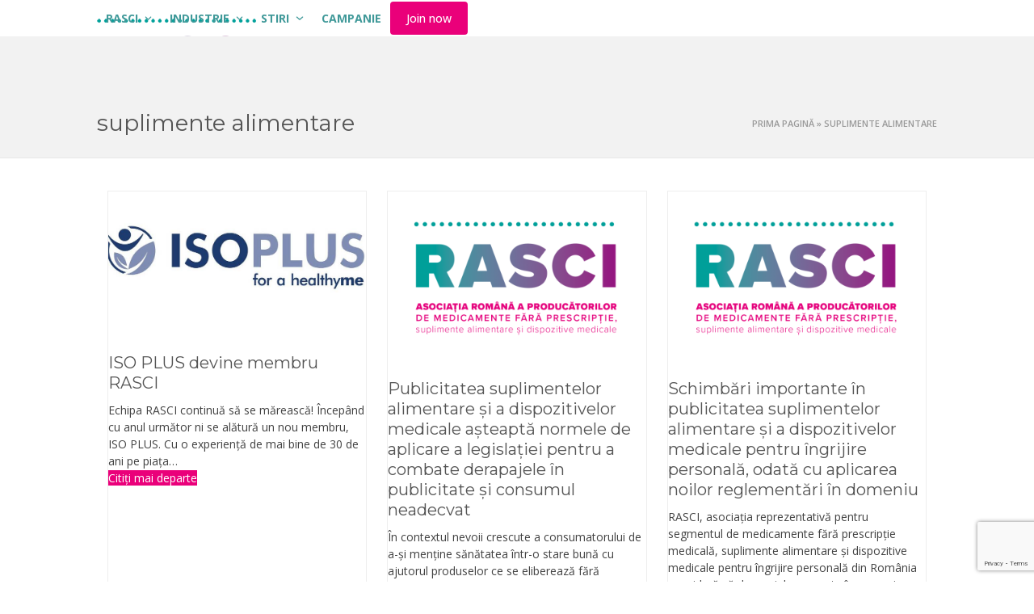

--- FILE ---
content_type: text/html; charset=UTF-8
request_url: https://rasci.ro/tag/suplimente-alimentare/
body_size: 16310
content:
<!DOCTYPE html>
<html lang="ro-RO" class="wpex-classic-style">
<head>
<meta charset="UTF-8">
<link rel="profile" href="http://gmpg.org/xfn/11">
<meta name='robots' content='index, follow, max-image-preview:large, max-snippet:-1, max-video-preview:-1' />
	<style>img:is([sizes="auto" i], [sizes^="auto," i]) { contain-intrinsic-size: 3000px 1500px }</style>
	<meta name="viewport" content="width=device-width, initial-scale=1">

	<!-- This site is optimized with the Yoast SEO plugin v26.8 - https://yoast.com/product/yoast-seo-wordpress/ -->
	<title>Arhive suplimente alimentare - RASCI</title>
	<link rel="canonical" href="https://rasci.ro/tag/suplimente-alimentare/" />
	<meta property="og:locale" content="ro_RO" />
	<meta property="og:type" content="article" />
	<meta property="og:title" content="Arhive suplimente alimentare - RASCI" />
	<meta property="og:url" content="https://rasci.ro/tag/suplimente-alimentare/" />
	<meta property="og:site_name" content="RASCI" />
	<meta property="og:image" content="https://rasci.ro/wp-content/uploads/2017/06/logo-new-rasci.png" />
	<meta property="og:image:width" content="200" />
	<meta property="og:image:height" content="112" />
	<meta property="og:image:type" content="image/png" />
	<meta name="twitter:card" content="summary_large_image" />
	<script type="application/ld+json" class="yoast-schema-graph">{"@context":"https://schema.org","@graph":[{"@type":"CollectionPage","@id":"https://rasci.ro/tag/suplimente-alimentare/","url":"https://rasci.ro/tag/suplimente-alimentare/","name":"Arhive suplimente alimentare - RASCI","isPartOf":{"@id":"https://rasci.ro/#website"},"primaryImageOfPage":{"@id":"https://rasci.ro/tag/suplimente-alimentare/#primaryimage"},"image":{"@id":"https://rasci.ro/tag/suplimente-alimentare/#primaryimage"},"thumbnailUrl":"https://rasci.ro/wp-content/uploads/2021/12/ISOPLUS_1000x600-1.jpg","breadcrumb":{"@id":"https://rasci.ro/tag/suplimente-alimentare/#breadcrumb"},"inLanguage":"ro-RO"},{"@type":"ImageObject","inLanguage":"ro-RO","@id":"https://rasci.ro/tag/suplimente-alimentare/#primaryimage","url":"https://rasci.ro/wp-content/uploads/2021/12/ISOPLUS_1000x600-1.jpg","contentUrl":"https://rasci.ro/wp-content/uploads/2021/12/ISOPLUS_1000x600-1.jpg","width":780,"height":439},{"@type":"BreadcrumbList","@id":"https://rasci.ro/tag/suplimente-alimentare/#breadcrumb","itemListElement":[{"@type":"ListItem","position":1,"name":"Prima pagină","item":"https://rasci.ro/"},{"@type":"ListItem","position":2,"name":"suplimente alimentare"}]},{"@type":"WebSite","@id":"https://rasci.ro/#website","url":"https://rasci.ro/","name":"RASCI","description":"Asociația Română a Producătorilor de medicamente fără prescripție, suplimente alimentare și dispozitive medicale","publisher":{"@id":"https://rasci.ro/#organization"},"potentialAction":[{"@type":"SearchAction","target":{"@type":"EntryPoint","urlTemplate":"https://rasci.ro/?s={search_term_string}"},"query-input":{"@type":"PropertyValueSpecification","valueRequired":true,"valueName":"search_term_string"}}],"inLanguage":"ro-RO"},{"@type":"Organization","@id":"https://rasci.ro/#organization","name":"RASCI","url":"https://rasci.ro/","logo":{"@type":"ImageObject","inLanguage":"ro-RO","@id":"https://rasci.ro/#/schema/logo/image/","url":"https://rasci.ro/wp-content/uploads/2017/06/logo-new-rasci.png","contentUrl":"https://rasci.ro/wp-content/uploads/2017/06/logo-new-rasci.png","width":200,"height":112,"caption":"RASCI"},"image":{"@id":"https://rasci.ro/#/schema/logo/image/"},"sameAs":["https://www.facebook.com/rasci.ro/"]}]}</script>
	<!-- / Yoast SEO plugin. -->


<link rel='dns-prefetch' href='//fonts.googleapis.com' />
<link rel="alternate" type="application/rss+xml" title="RASCI &raquo; Flux" href="https://rasci.ro/feed/" />
<link rel="alternate" type="application/rss+xml" title="RASCI &raquo; Flux comentarii" href="https://rasci.ro/comments/feed/" />
<link rel="alternate" type="application/rss+xml" title="RASCI &raquo; Flux etichetă suplimente alimentare" href="https://rasci.ro/tag/suplimente-alimentare/feed/" />
<link rel='stylesheet' id='js_composer_front-css' href='https://rasci.ro/wp-content/plugins/js_composer/assets/css/js_composer.min.css?ver=8.7.2' media='all' />
<link rel='stylesheet' id='wp-block-library-css' href='https://rasci.ro/wp-includes/css/dist/block-library/style.min.css?ver=6.8.3' media='all' />
<style id='global-styles-inline-css'>
:root{--wp--preset--aspect-ratio--square: 1;--wp--preset--aspect-ratio--4-3: 4/3;--wp--preset--aspect-ratio--3-4: 3/4;--wp--preset--aspect-ratio--3-2: 3/2;--wp--preset--aspect-ratio--2-3: 2/3;--wp--preset--aspect-ratio--16-9: 16/9;--wp--preset--aspect-ratio--9-16: 9/16;--wp--preset--color--black: #000000;--wp--preset--color--cyan-bluish-gray: #abb8c3;--wp--preset--color--white: #ffffff;--wp--preset--color--pale-pink: #f78da7;--wp--preset--color--vivid-red: #cf2e2e;--wp--preset--color--luminous-vivid-orange: #ff6900;--wp--preset--color--luminous-vivid-amber: #fcb900;--wp--preset--color--light-green-cyan: #7bdcb5;--wp--preset--color--vivid-green-cyan: #00d084;--wp--preset--color--pale-cyan-blue: #8ed1fc;--wp--preset--color--vivid-cyan-blue: #0693e3;--wp--preset--color--vivid-purple: #9b51e0;--wp--preset--color--accent: var(--wpex-accent);--wp--preset--color--on-accent: var(--wpex-on-accent);--wp--preset--color--accent-alt: var(--wpex-accent-alt);--wp--preset--color--on-accent-alt: var(--wpex-on-accent-alt);--wp--preset--gradient--vivid-cyan-blue-to-vivid-purple: linear-gradient(135deg,rgba(6,147,227,1) 0%,rgb(155,81,224) 100%);--wp--preset--gradient--light-green-cyan-to-vivid-green-cyan: linear-gradient(135deg,rgb(122,220,180) 0%,rgb(0,208,130) 100%);--wp--preset--gradient--luminous-vivid-amber-to-luminous-vivid-orange: linear-gradient(135deg,rgba(252,185,0,1) 0%,rgba(255,105,0,1) 100%);--wp--preset--gradient--luminous-vivid-orange-to-vivid-red: linear-gradient(135deg,rgba(255,105,0,1) 0%,rgb(207,46,46) 100%);--wp--preset--gradient--very-light-gray-to-cyan-bluish-gray: linear-gradient(135deg,rgb(238,238,238) 0%,rgb(169,184,195) 100%);--wp--preset--gradient--cool-to-warm-spectrum: linear-gradient(135deg,rgb(74,234,220) 0%,rgb(151,120,209) 20%,rgb(207,42,186) 40%,rgb(238,44,130) 60%,rgb(251,105,98) 80%,rgb(254,248,76) 100%);--wp--preset--gradient--blush-light-purple: linear-gradient(135deg,rgb(255,206,236) 0%,rgb(152,150,240) 100%);--wp--preset--gradient--blush-bordeaux: linear-gradient(135deg,rgb(254,205,165) 0%,rgb(254,45,45) 50%,rgb(107,0,62) 100%);--wp--preset--gradient--luminous-dusk: linear-gradient(135deg,rgb(255,203,112) 0%,rgb(199,81,192) 50%,rgb(65,88,208) 100%);--wp--preset--gradient--pale-ocean: linear-gradient(135deg,rgb(255,245,203) 0%,rgb(182,227,212) 50%,rgb(51,167,181) 100%);--wp--preset--gradient--electric-grass: linear-gradient(135deg,rgb(202,248,128) 0%,rgb(113,206,126) 100%);--wp--preset--gradient--midnight: linear-gradient(135deg,rgb(2,3,129) 0%,rgb(40,116,252) 100%);--wp--preset--font-size--small: 13px;--wp--preset--font-size--medium: 20px;--wp--preset--font-size--large: 36px;--wp--preset--font-size--x-large: 42px;--wp--preset--font-family--system-sans-serif: -apple-system, BlinkMacSystemFont, 'Segoe UI', Roboto, Oxygen-Sans, Ubuntu, Cantarell, 'Helvetica Neue', sans-serif;--wp--preset--font-family--system-serif: Iowan Old Style, Apple Garamond, Baskerville, Times New Roman, Droid Serif, Times, Source Serif Pro, serif, Apple Color Emoji, Segoe UI Emoji, Segoe UI Symbol;--wp--preset--spacing--20: 0.44rem;--wp--preset--spacing--30: 0.67rem;--wp--preset--spacing--40: 1rem;--wp--preset--spacing--50: 1.5rem;--wp--preset--spacing--60: 2.25rem;--wp--preset--spacing--70: 3.38rem;--wp--preset--spacing--80: 5.06rem;--wp--preset--shadow--natural: 6px 6px 9px rgba(0, 0, 0, 0.2);--wp--preset--shadow--deep: 12px 12px 50px rgba(0, 0, 0, 0.4);--wp--preset--shadow--sharp: 6px 6px 0px rgba(0, 0, 0, 0.2);--wp--preset--shadow--outlined: 6px 6px 0px -3px rgba(255, 255, 255, 1), 6px 6px rgba(0, 0, 0, 1);--wp--preset--shadow--crisp: 6px 6px 0px rgba(0, 0, 0, 1);}:root { --wp--style--global--content-size: 840px;--wp--style--global--wide-size: 1200px; }:where(body) { margin: 0; }.wp-site-blocks > .alignleft { float: left; margin-right: 2em; }.wp-site-blocks > .alignright { float: right; margin-left: 2em; }.wp-site-blocks > .aligncenter { justify-content: center; margin-left: auto; margin-right: auto; }:where(.wp-site-blocks) > * { margin-block-start: 24px; margin-block-end: 0; }:where(.wp-site-blocks) > :first-child { margin-block-start: 0; }:where(.wp-site-blocks) > :last-child { margin-block-end: 0; }:root { --wp--style--block-gap: 24px; }:root :where(.is-layout-flow) > :first-child{margin-block-start: 0;}:root :where(.is-layout-flow) > :last-child{margin-block-end: 0;}:root :where(.is-layout-flow) > *{margin-block-start: 24px;margin-block-end: 0;}:root :where(.is-layout-constrained) > :first-child{margin-block-start: 0;}:root :where(.is-layout-constrained) > :last-child{margin-block-end: 0;}:root :where(.is-layout-constrained) > *{margin-block-start: 24px;margin-block-end: 0;}:root :where(.is-layout-flex){gap: 24px;}:root :where(.is-layout-grid){gap: 24px;}.is-layout-flow > .alignleft{float: left;margin-inline-start: 0;margin-inline-end: 2em;}.is-layout-flow > .alignright{float: right;margin-inline-start: 2em;margin-inline-end: 0;}.is-layout-flow > .aligncenter{margin-left: auto !important;margin-right: auto !important;}.is-layout-constrained > .alignleft{float: left;margin-inline-start: 0;margin-inline-end: 2em;}.is-layout-constrained > .alignright{float: right;margin-inline-start: 2em;margin-inline-end: 0;}.is-layout-constrained > .aligncenter{margin-left: auto !important;margin-right: auto !important;}.is-layout-constrained > :where(:not(.alignleft):not(.alignright):not(.alignfull)){max-width: var(--wp--style--global--content-size);margin-left: auto !important;margin-right: auto !important;}.is-layout-constrained > .alignwide{max-width: var(--wp--style--global--wide-size);}body .is-layout-flex{display: flex;}.is-layout-flex{flex-wrap: wrap;align-items: center;}.is-layout-flex > :is(*, div){margin: 0;}body .is-layout-grid{display: grid;}.is-layout-grid > :is(*, div){margin: 0;}body{padding-top: 0px;padding-right: 0px;padding-bottom: 0px;padding-left: 0px;}a:where(:not(.wp-element-button)){text-decoration: underline;}:root :where(.wp-element-button, .wp-block-button__link){background-color: #32373c;border-width: 0;color: #fff;font-family: inherit;font-size: inherit;line-height: inherit;padding: calc(0.667em + 2px) calc(1.333em + 2px);text-decoration: none;}.has-black-color{color: var(--wp--preset--color--black) !important;}.has-cyan-bluish-gray-color{color: var(--wp--preset--color--cyan-bluish-gray) !important;}.has-white-color{color: var(--wp--preset--color--white) !important;}.has-pale-pink-color{color: var(--wp--preset--color--pale-pink) !important;}.has-vivid-red-color{color: var(--wp--preset--color--vivid-red) !important;}.has-luminous-vivid-orange-color{color: var(--wp--preset--color--luminous-vivid-orange) !important;}.has-luminous-vivid-amber-color{color: var(--wp--preset--color--luminous-vivid-amber) !important;}.has-light-green-cyan-color{color: var(--wp--preset--color--light-green-cyan) !important;}.has-vivid-green-cyan-color{color: var(--wp--preset--color--vivid-green-cyan) !important;}.has-pale-cyan-blue-color{color: var(--wp--preset--color--pale-cyan-blue) !important;}.has-vivid-cyan-blue-color{color: var(--wp--preset--color--vivid-cyan-blue) !important;}.has-vivid-purple-color{color: var(--wp--preset--color--vivid-purple) !important;}.has-accent-color{color: var(--wp--preset--color--accent) !important;}.has-on-accent-color{color: var(--wp--preset--color--on-accent) !important;}.has-accent-alt-color{color: var(--wp--preset--color--accent-alt) !important;}.has-on-accent-alt-color{color: var(--wp--preset--color--on-accent-alt) !important;}.has-black-background-color{background-color: var(--wp--preset--color--black) !important;}.has-cyan-bluish-gray-background-color{background-color: var(--wp--preset--color--cyan-bluish-gray) !important;}.has-white-background-color{background-color: var(--wp--preset--color--white) !important;}.has-pale-pink-background-color{background-color: var(--wp--preset--color--pale-pink) !important;}.has-vivid-red-background-color{background-color: var(--wp--preset--color--vivid-red) !important;}.has-luminous-vivid-orange-background-color{background-color: var(--wp--preset--color--luminous-vivid-orange) !important;}.has-luminous-vivid-amber-background-color{background-color: var(--wp--preset--color--luminous-vivid-amber) !important;}.has-light-green-cyan-background-color{background-color: var(--wp--preset--color--light-green-cyan) !important;}.has-vivid-green-cyan-background-color{background-color: var(--wp--preset--color--vivid-green-cyan) !important;}.has-pale-cyan-blue-background-color{background-color: var(--wp--preset--color--pale-cyan-blue) !important;}.has-vivid-cyan-blue-background-color{background-color: var(--wp--preset--color--vivid-cyan-blue) !important;}.has-vivid-purple-background-color{background-color: var(--wp--preset--color--vivid-purple) !important;}.has-accent-background-color{background-color: var(--wp--preset--color--accent) !important;}.has-on-accent-background-color{background-color: var(--wp--preset--color--on-accent) !important;}.has-accent-alt-background-color{background-color: var(--wp--preset--color--accent-alt) !important;}.has-on-accent-alt-background-color{background-color: var(--wp--preset--color--on-accent-alt) !important;}.has-black-border-color{border-color: var(--wp--preset--color--black) !important;}.has-cyan-bluish-gray-border-color{border-color: var(--wp--preset--color--cyan-bluish-gray) !important;}.has-white-border-color{border-color: var(--wp--preset--color--white) !important;}.has-pale-pink-border-color{border-color: var(--wp--preset--color--pale-pink) !important;}.has-vivid-red-border-color{border-color: var(--wp--preset--color--vivid-red) !important;}.has-luminous-vivid-orange-border-color{border-color: var(--wp--preset--color--luminous-vivid-orange) !important;}.has-luminous-vivid-amber-border-color{border-color: var(--wp--preset--color--luminous-vivid-amber) !important;}.has-light-green-cyan-border-color{border-color: var(--wp--preset--color--light-green-cyan) !important;}.has-vivid-green-cyan-border-color{border-color: var(--wp--preset--color--vivid-green-cyan) !important;}.has-pale-cyan-blue-border-color{border-color: var(--wp--preset--color--pale-cyan-blue) !important;}.has-vivid-cyan-blue-border-color{border-color: var(--wp--preset--color--vivid-cyan-blue) !important;}.has-vivid-purple-border-color{border-color: var(--wp--preset--color--vivid-purple) !important;}.has-accent-border-color{border-color: var(--wp--preset--color--accent) !important;}.has-on-accent-border-color{border-color: var(--wp--preset--color--on-accent) !important;}.has-accent-alt-border-color{border-color: var(--wp--preset--color--accent-alt) !important;}.has-on-accent-alt-border-color{border-color: var(--wp--preset--color--on-accent-alt) !important;}.has-vivid-cyan-blue-to-vivid-purple-gradient-background{background: var(--wp--preset--gradient--vivid-cyan-blue-to-vivid-purple) !important;}.has-light-green-cyan-to-vivid-green-cyan-gradient-background{background: var(--wp--preset--gradient--light-green-cyan-to-vivid-green-cyan) !important;}.has-luminous-vivid-amber-to-luminous-vivid-orange-gradient-background{background: var(--wp--preset--gradient--luminous-vivid-amber-to-luminous-vivid-orange) !important;}.has-luminous-vivid-orange-to-vivid-red-gradient-background{background: var(--wp--preset--gradient--luminous-vivid-orange-to-vivid-red) !important;}.has-very-light-gray-to-cyan-bluish-gray-gradient-background{background: var(--wp--preset--gradient--very-light-gray-to-cyan-bluish-gray) !important;}.has-cool-to-warm-spectrum-gradient-background{background: var(--wp--preset--gradient--cool-to-warm-spectrum) !important;}.has-blush-light-purple-gradient-background{background: var(--wp--preset--gradient--blush-light-purple) !important;}.has-blush-bordeaux-gradient-background{background: var(--wp--preset--gradient--blush-bordeaux) !important;}.has-luminous-dusk-gradient-background{background: var(--wp--preset--gradient--luminous-dusk) !important;}.has-pale-ocean-gradient-background{background: var(--wp--preset--gradient--pale-ocean) !important;}.has-electric-grass-gradient-background{background: var(--wp--preset--gradient--electric-grass) !important;}.has-midnight-gradient-background{background: var(--wp--preset--gradient--midnight) !important;}.has-small-font-size{font-size: var(--wp--preset--font-size--small) !important;}.has-medium-font-size{font-size: var(--wp--preset--font-size--medium) !important;}.has-large-font-size{font-size: var(--wp--preset--font-size--large) !important;}.has-x-large-font-size{font-size: var(--wp--preset--font-size--x-large) !important;}.has-system-sans-serif-font-family{font-family: var(--wp--preset--font-family--system-sans-serif) !important;}.has-system-serif-font-family{font-family: var(--wp--preset--font-family--system-serif) !important;}
:root :where(.wp-block-post-template){margin-top: 0px;margin-right: auto;margin-bottom: 0px;margin-left: auto;}
:root :where(.wp-block-pullquote){font-size: 1.5em;line-height: 1.6;}
</style>
<link rel='stylesheet' id='cpsh-shortcodes-css' href='https://rasci.ro/wp-content/plugins/column-shortcodes//assets/css/shortcodes.css?ver=1.0.1' media='all' />
<link rel='stylesheet' id='contact-form-7-css' href='https://rasci.ro/wp-content/plugins/contact-form-7/includes/css/styles.css?ver=6.1.4' media='all' />
<link rel='stylesheet' id='wpos-slick-style-css' href='https://rasci.ro/wp-content/plugins/wp-responsive-recent-post-slider/assets/css/slick.css?ver=3.7.1' media='all' />
<link rel='stylesheet' id='wppsac-public-style-css' href='https://rasci.ro/wp-content/plugins/wp-responsive-recent-post-slider/assets/css/recent-post-style.css?ver=3.7.1' media='all' />
<link rel='stylesheet' id='parent-style-css' href='https://rasci.ro/wp-content/themes/Total/style.css?ver=6.5' media='all' />
<link rel='stylesheet' id='wpex-google-font-open-sans-css' href='https://fonts.googleapis.com/css2?family=Open+Sans:ital,wght@0,100;0,200;0,300;0,400;0,500;0,600;0,700;0,800;0,900;1,100;1,200;1,300;1,400;1,500;1,600;1,700;1,800;1,900&#038;display=swap&#038;subset=latin' media='all' />
<link rel='stylesheet' id='wpex-google-font-montserrat-css' href='https://fonts.googleapis.com/css2?family=Montserrat:ital,wght@0,100;0,200;0,300;0,400;0,500;0,600;0,700;0,800;0,900;1,100;1,200;1,300;1,400;1,500;1,600;1,700;1,800;1,900&#038;display=swap&#038;subset=latin' media='all' />
<link rel='stylesheet' id='wpex-google-font-raleway-css' href='https://fonts.googleapis.com/css2?family=Raleway:ital,wght@0,100;0,200;0,300;0,400;0,500;0,600;0,700;0,800;0,900;1,100;1,200;1,300;1,400;1,500;1,600;1,700;1,800;1,900&#038;display=swap&#038;subset=latin' media='all' />
<link rel='stylesheet' id='wpex-style-css' href='https://rasci.ro/wp-content/themes/total-child-theme/style.css?ver=6.5' media='all' />
<link rel='stylesheet' id='wpex-mobile-menu-breakpoint-max-css' href='https://rasci.ro/wp-content/themes/Total/assets/css/frontend/breakpoints/max.min.css?ver=6.5' media='only screen and (max-width:959px)' />
<link rel='stylesheet' id='wpex-mobile-menu-breakpoint-min-css' href='https://rasci.ro/wp-content/themes/Total/assets/css/frontend/breakpoints/min.min.css?ver=6.5' media='only screen and (min-width:960px)' />
<link rel='stylesheet' id='vcex-shortcodes-css' href='https://rasci.ro/wp-content/themes/Total/assets/css/frontend/vcex-shortcodes.min.css?ver=6.5' media='all' />
<link rel='stylesheet' id='wpex-wpbakery-css' href='https://rasci.ro/wp-content/themes/Total/assets/css/frontend/wpbakery.min.css?ver=6.5' media='all' />
<script src="https://rasci.ro/wp-includes/js/jquery/jquery.min.js?ver=3.7.1" id="jquery-core-js"></script>
<script src="https://rasci.ro/wp-includes/js/jquery/jquery-migrate.min.js?ver=3.4.1" id="jquery-migrate-js"></script>
<script src="//rasci.ro/wp-content/plugins/revslider/sr6/assets/js/rbtools.min.js?ver=6.7.38" async id="tp-tools-js"></script>
<script src="//rasci.ro/wp-content/plugins/revslider/sr6/assets/js/rs6.min.js?ver=6.7.38" async id="revmin-js"></script>
<script id="wpex-core-js-extra">
var wpex_theme_params = {"selectArrowIcon":"<span class=\"wpex-select-arrow__icon wpex-icon--sm wpex-flex wpex-icon\" aria-hidden=\"true\"><svg viewBox=\"0 0 24 24\" xmlns=\"http:\/\/www.w3.org\/2000\/svg\"><rect fill=\"none\" height=\"24\" width=\"24\"\/><g transform=\"matrix(0, -1, 1, 0, -0.115, 23.885)\"><polygon points=\"17.77,3.77 16,2 6,12 16,22 17.77,20.23 9.54,12\"\/><\/g><\/svg><\/span>","customSelects":".widget_categories form,.widget_archive select,.vcex-form-shortcode select","scrollToHash":"1","localScrollFindLinks":"1","localScrollHighlight":"1","localScrollUpdateHash":"1","scrollToHashTimeout":"500","localScrollTargets":"li.local-scroll a, a.local-scroll, .local-scroll-link, .local-scroll-link > a,.sidr-class-local-scroll-link,li.sidr-class-local-scroll > span > a,li.sidr-class-local-scroll > a","scrollToBehavior":"smooth"};
</script>
<script src="https://rasci.ro/wp-content/themes/Total/assets/js/frontend/core.min.js?ver=6.5" id="wpex-core-js" defer data-wp-strategy="defer"></script>
<script id="wpex-inline-js-after">
!function(){const e=document.querySelector("html"),t=()=>{const t=window.innerWidth-document.documentElement.clientWidth;t&&e.style.setProperty("--wpex-scrollbar-width",`${t}px`)};t(),window.addEventListener("resize",(()=>{t()}))}();
</script>
<script id="wpex-mobile-menu-toggle-js-extra">
var wpex_mobile_menu_toggle_params = {"breakpoint":"959","i18n":{"openSubmenu":"Open submenu of %s","closeSubmenu":"Close submenu of %s"},"openSubmenuIcon":"<span class=\"wpex-open-submenu__icon wpex-transition-transform wpex-duration-300 wpex-icon\" aria-hidden=\"true\"><svg xmlns=\"http:\/\/www.w3.org\/2000\/svg\" viewBox=\"0 0 448 512\"><path d=\"M201.4 342.6c12.5 12.5 32.8 12.5 45.3 0l160-160c12.5-12.5 12.5-32.8 0-45.3s-32.8-12.5-45.3 0L224 274.7 86.6 137.4c-12.5-12.5-32.8-12.5-45.3 0s-12.5 32.8 0 45.3l160 160z\"\/><\/svg><\/span>"};
</script>
<script src="https://rasci.ro/wp-content/themes/Total/assets/js/frontend/mobile-menu/toggle.min.js?ver=6.5" id="wpex-mobile-menu-toggle-js" defer data-wp-strategy="defer"></script>
<script></script><link rel="https://api.w.org/" href="https://rasci.ro/wp-json/" /><link rel="alternate" title="JSON" type="application/json" href="https://rasci.ro/wp-json/wp/v2/tags/27" /><link rel="EditURI" type="application/rsd+xml" title="RSD" href="https://rasci.ro/xmlrpc.php?rsd" />
<meta name="generator" content="WordPress 6.8.3" />
<noscript><style>body:not(.content-full-screen) .wpex-vc-row-stretched[data-vc-full-width-init="false"]{visibility:visible;}</style></noscript><link rel="icon" href="https://rasci.ro/wp-content/uploads/2023/03/favicon.png" sizes="32x32" />
<link rel="icon" href="https://rasci.ro/wp-content/uploads/2023/03/favicon.png" sizes="192x192" />
<link rel="apple-touch-icon" href="https://rasci.ro/wp-content/uploads/2023/03/favicon.png" />
<meta name="msapplication-TileImage" content="https://rasci.ro/wp-content/uploads/2023/03/favicon.png" />
<script>function setREVStartSize(e){
			//window.requestAnimationFrame(function() {
				window.RSIW = window.RSIW===undefined ? window.innerWidth : window.RSIW;
				window.RSIH = window.RSIH===undefined ? window.innerHeight : window.RSIH;
				try {
					var pw = document.getElementById(e.c).parentNode.offsetWidth,
						newh;
					pw = pw===0 || isNaN(pw) || (e.l=="fullwidth" || e.layout=="fullwidth") ? window.RSIW : pw;
					e.tabw = e.tabw===undefined ? 0 : parseInt(e.tabw);
					e.thumbw = e.thumbw===undefined ? 0 : parseInt(e.thumbw);
					e.tabh = e.tabh===undefined ? 0 : parseInt(e.tabh);
					e.thumbh = e.thumbh===undefined ? 0 : parseInt(e.thumbh);
					e.tabhide = e.tabhide===undefined ? 0 : parseInt(e.tabhide);
					e.thumbhide = e.thumbhide===undefined ? 0 : parseInt(e.thumbhide);
					e.mh = e.mh===undefined || e.mh=="" || e.mh==="auto" ? 0 : parseInt(e.mh,0);
					if(e.layout==="fullscreen" || e.l==="fullscreen")
						newh = Math.max(e.mh,window.RSIH);
					else{
						e.gw = Array.isArray(e.gw) ? e.gw : [e.gw];
						for (var i in e.rl) if (e.gw[i]===undefined || e.gw[i]===0) e.gw[i] = e.gw[i-1];
						e.gh = e.el===undefined || e.el==="" || (Array.isArray(e.el) && e.el.length==0)? e.gh : e.el;
						e.gh = Array.isArray(e.gh) ? e.gh : [e.gh];
						for (var i in e.rl) if (e.gh[i]===undefined || e.gh[i]===0) e.gh[i] = e.gh[i-1];
											
						var nl = new Array(e.rl.length),
							ix = 0,
							sl;
						e.tabw = e.tabhide>=pw ? 0 : e.tabw;
						e.thumbw = e.thumbhide>=pw ? 0 : e.thumbw;
						e.tabh = e.tabhide>=pw ? 0 : e.tabh;
						e.thumbh = e.thumbhide>=pw ? 0 : e.thumbh;
						for (var i in e.rl) nl[i] = e.rl[i]<window.RSIW ? 0 : e.rl[i];
						sl = nl[0];
						for (var i in nl) if (sl>nl[i] && nl[i]>0) { sl = nl[i]; ix=i;}
						var m = pw>(e.gw[ix]+e.tabw+e.thumbw) ? 1 : (pw-(e.tabw+e.thumbw)) / (e.gw[ix]);
						newh =  (e.gh[ix] * m) + (e.tabh + e.thumbh);
					}
					var el = document.getElementById(e.c);
					if (el!==null && el) el.style.height = newh+"px";
					el = document.getElementById(e.c+"_wrapper");
					if (el!==null && el) {
						el.style.height = newh+"px";
						el.style.display = "block";
					}
				} catch(e){
					console.log("Failure at Presize of Slider:" + e)
				}
			//});
		  };</script>
		<style id="wp-custom-css">
			.wpex-accent-bg,.background-highlight,input[type="submit"],.theme-button,button,#main .tagcloud a:hover,.post-tags a:hover,.wpex-carousel .owl-dot.active,#site-navigation .menu-button>a>span.link-inner,.wpex-carousel .owl-prev,.wpex-carousel .owl-next{background:#ea007a;color:#fff;}.modern-menu-widget li.current-menu-item a,#wp-calendar caption,#site-scroll-top:hover,input[type="submit"]:hover,.theme-button:hover,button:hover,.wpex-carousel .owl-prev:hover,.wpex-carousel .owl-next:hover,#site-navigation .menu-button>a>span.link-inner:hover{background:#71709a;}#top-bar{display:none;}#comments{display:none;}.author-bio{display:none;}.wppsac-post-slider .wppsac-post-image-bg img{object-fit:contain !important;width:100%;height:100%;}.wppsac-post-slider.design-4 .wppsac-post-image-bg{width:100%;aspect-ratio:16 / 9;overflow:hidden;}@media (max-width:767px){.wppsac-post-slider.design-4 .wppsac-post-image-bg{aspect-ratio:4 / 3;}}		</style>
		<noscript><style> .wpb_animate_when_almost_visible { opacity: 1; }</style></noscript><style data-type="wpex-css" id="wpex-css">/*TYPOGRAPHY*/:root{--wpex-body-font-family:'Open Sans',sans-serif;--wpex-body-font-size:14px;}:root{--wpex-heading-font-family:Montserrat;--wpex-heading-font-weight:400;--wpex-heading-color:#555555;}#site-logo .site-logo-text{font-family:Raleway,sans-serif;font-weight:600;font-size:28px;letter-spacing:2.5px;}#top-bar-content{font-weight:600;font-size:12px;}.main-navigation-ul .link-inner{font-weight:700;font-size:14px;}.wpex-mobile-menu,#sidr-main{font-size:18px;}.site-breadcrumbs{font-weight:600;font-size:11px;text-transform:uppercase;}.footer-widget .widget-title{font-weight:400;}/*CUSTOMIZER STYLING*/:root{--wpex-accent:#3b86b0;--wpex-accent-alt:#3b86b0;--wpex-link-color:#3397eb;--wpex-hover-heading-link-color:#3397eb;--wpex-hover-link-color:#1e73be;--wpex-btn-padding:10px 20px;--wpex-btn-bg:#ea2487;--wpex-hover-btn-bg:#dd2185;--wpex-site-logo-color:#ffffff;--wpex-vc-column-inner-margin-bottom:40px;}.page-header.wpex-supports-mods{padding-block-start:25px;padding-block-end:25px;background-color:#f2f2f2;border-top-color:#f2f2f2;border-bottom-color:#e7e7e7;}.page-header.wpex-supports-mods .page-header-title{color:#555555;}.site-breadcrumbs{color:#999999;}.site-breadcrumbs .sep{color:#999999;}.site-breadcrumbs a{color:#999999;}.site-breadcrumbs a:hover{color:#222222;}:root,.site-boxed.wpex-responsive #wrap{--wpex-container-width:1040px;}#top-bar-wrap{background-color:#f9f9f9;border-color:#ffffff;}.wpex-top-bar-sticky{background-color:#f9f9f9;}#top-bar{color:#515151;--wpex-text-2:#515151;--wpex-text-3:#515151;--wpex-text-4:#515151;--wpex-link-color:#515151;--wpex-hover-link-color:#000000;}#top-bar-social a.wpex-social-btn-no-style{color:#cccccc;}#top-bar-social a.wpex-social-btn-no-style:hover{color:#ffffff;}.header-padding{padding-block-start:22px;padding-block-end:22px;}#site-navigation-wrap{--wpex-main-nav-link-color:#409999;--wpex-hover-main-nav-link-color:#409999;--wpex-active-main-nav-link-color:#409999;--wpex-hover-main-nav-link-color:#71709a;--wpex-active-main-nav-link-color:#71709a;--wpex-dropmenu-bg:#e0e0e0;--wpex-dropmenu-caret-bg:#e0e0e0;--wpex-dropmenu-border-color:#dbdbdb;--wpex-dropmenu-caret-border-color:#dbdbdb;--wpex-megamenu-divider-color:#dbdbdb;--wpex-dropmenu-link-color:#409999;--wpex-hover-dropmenu-link-color:#71709a;}#mobile-menu,#mobile-icons-menu{--wpex-link-color:#429b98;--wpex-hover-link-color:#429b98;--wpex-hover-link-color:#7d578e;}.mobile-toggle-nav{background:#ffffff;color:#429b98;--wpex-link-color:#429b98;--wpex-hover-link-color:#7d578e;}.mobile-toggle-nav-ul,.mobile-toggle-nav-ul a{border-color:#dddddd;}#footer-inner{padding:60px 0 20px;}#footer{--wpex-surface-1:#f2f2f2;background-color:#f2f2f2;}#footer-bottom{background-color:#00a09a;color:#ffffff;--wpex-text-2:#ffffff;--wpex-text-3:#ffffff;--wpex-text-4:#ffffff;--wpex-link-color:#f4f4f4;--wpex-hover-link-color:#f4f4f4;}</style></head>

<body class="archive tag tag-suplimente-alimentare tag-27 wp-custom-logo wp-embed-responsive wp-theme-Total wp-child-theme-total-child-theme wpex-theme wpex-responsive full-width-main-layout no-composer wpex-live-site wpex-has-primary-bottom-spacing site-full-width content-full-width has-topbar sidebar-widget-icons hasnt-overlay-header wpex-antialiased has-mobile-menu wpex-mobile-toggle-menu-icon_buttons wpex-no-js wpb-js-composer js-comp-ver-8.7.2 vc_responsive">

	
<a href="#content" class="skip-to-content">Skip to content</a>

	
	<span data-ls_id="#site_top" tabindex="-1"></span>
	<div id="outer-wrap" class="wpex-overflow-clip">
		
		
		
		<div id="wrap" class="wpex-clr">

			
			<div id="top-bar-wrap" class="wpex-border-b wpex-border-main wpex-border-solid wpex-text-sm hidden-phone wpex-print-hidden">
			<div id="top-bar" class="container wpex-relative wpex-py-15 wpex-md-flex wpex-justify-between wpex-items-center wpex-text-center wpex-md-text-initial">
	<div id="top-bar-content" class="has-content top-bar-left wpex-clr"><span  style="margin-right:5px;" class="wpex-icon" aria-hidden="true"><svg xmlns="http://www.w3.org/2000/svg" viewBox="0 0 18 32"><path d="M13.714 11.429q0-1.893-1.339-3.232t-3.232-1.339-3.232 1.339-1.339 3.232 1.339 3.232 3.232 1.339 3.232-1.339 1.339-3.232zM18.286 11.429q0 1.946-0.589 3.196l-6.5 13.821q-0.286 0.589-0.848 0.929t-1.205 0.339-1.205-0.339-0.83-0.929l-6.518-13.821q-0.589-1.25-0.589-3.196 0-3.786 2.679-6.464t6.464-2.679 6.464 2.679 2.679 6.464z"></path></svg></span> Str. David Praporgescu, Nr. 1-5 <span  style="margin-left:20px;margin-right:5px;" class="wpex-icon" aria-hidden="true"><svg xmlns="http://www.w3.org/2000/svg" viewBox="0 0 512 512"><path d="M164.9 24.6c-7.7-18.6-28-28.5-47.4-23.2l-88 24C12.1 30.2 0 46 0 64C0 311.4 200.6 512 448 512c18 0 33.8-12.1 38.6-29.5l24-88c5.3-19.4-4.6-39.7-23.2-47.4l-96-40c-16.3-6.8-35.2-2.1-46.3 11.6L304.7 368C234.3 334.7 177.3 277.7 144 207.3L193.3 167c13.7-11.2 18.4-30 11.6-46.3l-40-96z"/></svg></span> <a href="tel:+40721817174">0721 817 174</a><span  style="margin-left:20px;margin-right:5px;" class="wpex-icon" aria-hidden="true"><svg xmlns="http://www.w3.org/2000/svg" viewBox="0 0 512 512"><path d="M48 64C21.5 64 0 85.5 0 112c0 15.1 7.1 29.3 19.2 38.4L236.8 313.6c11.4 8.5 27 8.5 38.4 0L492.8 150.4c12.1-9.1 19.2-23.3 19.2-38.4c0-26.5-21.5-48-48-48H48zM0 176V384c0 35.3 28.7 64 64 64H448c35.3 0 64-28.7 64-64V176L294.4 339.2c-22.8 17.1-54 17.1-76.8 0L0 176z"/></svg></span> <a href="mailto:office@rasci.ro?Subject=Buna%20ziua" target="_top">Trimite Mail</a> </div>


<div id="top-bar-social" class="top-bar-right wpex-mt-10 wpex-md-mt-0 social-style-flat-color-round"><ul id="top-bar-social-list" class="wpex-inline-flex wpex-flex-wrap wpex-gap-y-5 wpex-list-none wpex-m-0 wpex-last-mr-0 wpex-gap-x-5 wpex-justify-center wpex-md-justify-start"><li class="top-bar-social-list__item"><a href="https://www.facebook.com/rasci.ro/" target="_blank" class="top-bar-social-list__link wpex-facebook wpex-social-btn wpex-social-btn-flat wpex-social-bg wpex-rounded-full" rel="noopener noreferrer"><span class="wpex-icon" aria-hidden="true"><svg xmlns="http://www.w3.org/2000/svg" viewBox="0 0 512 512"><path d="M512 256C512 114.6 397.4 0 256 0S0 114.6 0 256C0 376 82.7 476.8 194.2 504.5V334.2H141.4V256h52.8V222.3c0-87.1 39.4-127.5 125-127.5c16.2 0 44.2 3.2 55.7 6.4V172c-6-.6-16.5-1-29.6-1c-42 0-58.2 15.9-58.2 57.2V256h83.6l-14.4 78.2H287V510.1C413.8 494.8 512 386.9 512 256h0z"/></svg></span><span class="screen-reader-text">Facebook</span></a></li><li class="top-bar-social-list__item"><a href="https://rasci.ro/contact/" target="_blank" class="top-bar-social-list__link wpex-email wpex-social-btn wpex-social-btn-flat wpex-social-bg wpex-rounded-full" rel="noopener noreferrer"><span class="wpex-icon" aria-hidden="true"><svg xmlns="http://www.w3.org/2000/svg" viewBox="0 0 512 512"><path d="M48 64C21.5 64 0 85.5 0 112c0 15.1 7.1 29.3 19.2 38.4L236.8 313.6c11.4 8.5 27 8.5 38.4 0L492.8 150.4c12.1-9.1 19.2-23.3 19.2-38.4c0-26.5-21.5-48-48-48H48zM0 176V384c0 35.3 28.7 64 64 64H448c35.3 0 64-28.7 64-64V176L294.4 339.2c-22.8 17.1-54 17.1-76.8 0L0 176z"/></svg></span><span class="screen-reader-text">Email</span></a></li><li class="top-bar-social-list__item"><a href="https://www.linkedin.com/company-beta/10885209/?pathWildcard=10885209" target="_blank" class="top-bar-social-list__link wpex-linkedin wpex-social-btn wpex-social-btn-flat wpex-social-bg wpex-rounded-full" rel="noopener noreferrer"><span class="wpex-icon" aria-hidden="true"><svg xmlns="http://www.w3.org/2000/svg" viewBox="0 0 448 512"><path d="M100.3 448H7.4V148.9h92.9zM53.8 108.1C24.1 108.1 0 83.5 0 53.8a53.8 53.8 0 0 1 107.6 0c0 29.7-24.1 54.3-53.8 54.3zM447.9 448h-92.7V302.4c0-34.7-.7-79.2-48.3-79.2-48.3 0-55.7 37.7-55.7 76.7V448h-92.8V148.9h89.1v40.8h1.3c12.4-23.5 42.7-48.3 87.9-48.3 94 0 111.3 61.9 111.3 142.3V448z"/></svg></span><span class="screen-reader-text">LinkedIn</span></a></li></ul></div></div>
		</div>
		<header id="site-header" class="header-one wpex-dropdown-style-minimal dyn-styles wpex-print-hidden wpex-relative wpex-clr">
				<div id="site-header-inner" class="header-one-inner header-padding container wpex-relative wpex-h-100 wpex-py-30 wpex-clr">
<div id="site-logo" class="site-branding header-one-logo logo-padding wpex-flex wpex-items-center wpex-float-left wpex-h-100">
	<div id="site-logo-inner" ><a id="site-logo-link" href="https://rasci.ro/" rel="home" class="main-logo"><img src="https://rasci.ro/wp-content/uploads/2017/06/logo-new-rasci.png" alt="RASCI" class="logo-img wpex-h-auto wpex-max-w-100 wpex-align-middle" width="200" height="112" data-no-retina data-skip-lazy fetchpriority="high"></a></div>

</div>

<div id="site-navigation-wrap" class="navbar-style-one navbar-fixed-height navbar-allows-inner-bg navbar-fixed-line-height wpex-stretch-megamenus hide-at-mm-breakpoint wpex-clr wpex-print-hidden">
	<nav id="site-navigation" class="navigation main-navigation main-navigation-one wpex-clr" aria-label="Main menu"><ul id="menu-menu-1" class="main-navigation-ul dropdown-menu wpex-dropdown-menu wpex-dropdown-menu--onhover"><li id="menu-item-278" class="menu-item menu-item-type-custom menu-item-object-custom menu-item-has-children menu-item-278 dropdown"><a href="#"><span class="link-inner">RASCI <span class="nav-arrow top-level"><span class="nav-arrow__icon wpex-icon wpex-icon--xs" aria-hidden="true"><svg xmlns="http://www.w3.org/2000/svg" viewBox="0 0 448 512"><path d="M201.4 342.6c12.5 12.5 32.8 12.5 45.3 0l160-160c12.5-12.5 12.5-32.8 0-45.3s-32.8-12.5-45.3 0L224 274.7 86.6 137.4c-12.5-12.5-32.8-12.5-45.3 0s-12.5 32.8 0 45.3l160 160z"/></svg></span></span></span></a>
<ul class="sub-menu">
	<li id="menu-item-66" class="menu-item menu-item-type-post_type menu-item-object-page menu-item-66"><a href="https://rasci.ro/despre-rasci/"><span class="link-inner">Despre</span></a></li>
	<li id="menu-item-67" class="menu-item menu-item-type-post_type menu-item-object-page menu-item-67"><a href="https://rasci.ro/membri/"><span class="link-inner">Membri</span></a></li>
	<li id="menu-item-68" class="menu-item menu-item-type-post_type menu-item-object-page menu-item-68"><a href="https://rasci.ro/conducere/"><span class="link-inner">Conducere</span></a></li>
	<li id="menu-item-478" class="menu-item menu-item-type-post_type menu-item-object-page menu-item-478"><a href="https://rasci.ro/grupuri-de-lucru/"><span class="link-inner">Grupuri de lucru</span></a></li>
	<li id="menu-item-383" class="menu-item menu-item-type-post_type menu-item-object-page menu-item-383"><a href="https://rasci.ro/etica/"><span class="link-inner">Etică</span></a></li>
	<li id="menu-item-77" class="menu-item menu-item-type-post_type menu-item-object-page menu-item-77"><a href="https://rasci.ro/parteneriate-si-colaborari/"><span class="link-inner">Parteneriate</span></a></li>
	<li id="menu-item-289" class="menu-item menu-item-type-post_type menu-item-object-page menu-item-289"><a href="https://rasci.ro/contact/"><span class="link-inner">Contact</span></a></li>
</ul>
</li>
<li id="menu-item-69" class="menu-item menu-item-type-custom menu-item-object-custom menu-item-has-children menu-item-69 dropdown"><a href="#"><span class="link-inner">INDUSTRIE <span class="nav-arrow top-level"><span class="nav-arrow__icon wpex-icon wpex-icon--xs" aria-hidden="true"><svg xmlns="http://www.w3.org/2000/svg" viewBox="0 0 448 512"><path d="M201.4 342.6c12.5 12.5 32.8 12.5 45.3 0l160-160c12.5-12.5 12.5-32.8 0-45.3s-32.8-12.5-45.3 0L224 274.7 86.6 137.4c-12.5-12.5-32.8-12.5-45.3 0s-12.5 32.8 0 45.3l160 160z"/></svg></span></span></span></a>
<ul class="sub-menu">
	<li id="menu-item-70" class="menu-item menu-item-type-post_type menu-item-object-page menu-item-70"><a href="https://rasci.ro/medicamentele-fara-prescriptie/"><span class="link-inner">Medicamentele fără prescripție</span></a></li>
	<li id="menu-item-71" class="menu-item menu-item-type-post_type menu-item-object-page menu-item-71"><a href="https://rasci.ro/suplimentele-alimentare/"><span class="link-inner">Suplimentele alimentare</span></a></li>
	<li id="menu-item-72" class="menu-item menu-item-type-post_type menu-item-object-page menu-item-72"><a href="https://rasci.ro/dispozitivele-medicale/"><span class="link-inner">Dispozitivele medicale</span></a></li>
</ul>
</li>
<li id="menu-item-279" class="menu-item menu-item-type-custom menu-item-object-custom menu-item-has-children menu-item-279 dropdown"><a href="#"><span class="link-inner">STIRI <span class="nav-arrow top-level"><span class="nav-arrow__icon wpex-icon wpex-icon--xs" aria-hidden="true"><svg xmlns="http://www.w3.org/2000/svg" viewBox="0 0 448 512"><path d="M201.4 342.6c12.5 12.5 32.8 12.5 45.3 0l160-160c12.5-12.5 12.5-32.8 0-45.3s-32.8-12.5-45.3 0L224 274.7 86.6 137.4c-12.5-12.5-32.8-12.5-45.3 0s-12.5 32.8 0 45.3l160 160z"/></svg></span></span></span></a>
<ul class="sub-menu">
	<li id="menu-item-620" class="menu-item menu-item-type-taxonomy menu-item-object-category menu-item-620"><a href="https://rasci.ro/category/covid-19/"><span class="link-inner">COVID-19</span></a></li>
	<li id="menu-item-625" class="menu-item menu-item-type-taxonomy menu-item-object-category menu-item-625"><a href="https://rasci.ro/category/testimoniale/"><span class="link-inner">Testimoniale</span></a></li>
	<li id="menu-item-532" class="menu-item menu-item-type-taxonomy menu-item-object-category menu-item-532"><a href="https://rasci.ro/category/interviuri/"><span class="link-inner">Interviuri</span></a></li>
	<li id="menu-item-268" class="menu-item menu-item-type-taxonomy menu-item-object-category menu-item-268"><a href="https://rasci.ro/category/comunicate/"><span class="link-inner">Comunicate</span></a></li>
	<li id="menu-item-270" class="menu-item menu-item-type-taxonomy menu-item-object-category menu-item-270"><a href="https://rasci.ro/category/publicatii/"><span class="link-inner">Publicatii</span></a></li>
	<li id="menu-item-269" class="menu-item menu-item-type-taxonomy menu-item-object-category menu-item-269"><a href="https://rasci.ro/category/evenimente/"><span class="link-inner">Evenimente</span></a></li>
</ul>
</li>
<li id="menu-item-283" class="menu-item menu-item-type-post_type menu-item-object-page menu-item-283"><a href="https://rasci.ro/campanie/"><span class="link-inner">CAMPANIE</span></a></li>
<li id="menu-item-172" class="menu-button menu-item menu-item-type-custom menu-item-object-custom menu-item-172"><a href="https://rasci.ro/formular-de-inscriere/"><span class="link-inner">Join now</span></a></li>
</ul></nav>
</div>


<div id="mobile-menu" class="wpex-mobile-menu-toggle show-at-mm-breakpoint wpex-flex wpex-items-center wpex-absolute wpex-top-50 -wpex-translate-y-50 wpex-right-0">
	<div class="wpex-inline-flex wpex-items-center"><a href="#" class="mobile-menu-toggle" role="button" aria-expanded="false"><span class="mobile-menu-toggle__icon wpex-flex"><span class="wpex-hamburger-icon wpex-hamburger-icon--inactive wpex-hamburger-icon--animate" aria-hidden="true"><span></span></span></span><span class="screen-reader-text" data-open-text>Open mobile menu</span><span class="screen-reader-text" data-open-text>Close mobile menu</span></a></div>
</div>

</div>
			</header>

			
			<main id="main" class="site-main wpex-clr">

				
<header class="page-header has-aside default-page-header wpex-relative wpex-mb-40 wpex-surface-2 wpex-py-20 wpex-border-t wpex-border-b wpex-border-solid wpex-border-surface-3 wpex-text-2 wpex-supports-mods">

	
	<div class="page-header-inner container wpex-md-flex wpex-md-flex-wrap wpex-md-items-center wpex-md-justify-between">
<div class="page-header-content wpex-md-mr-15">

<h1 class="page-header-title wpex-block wpex-m-0 wpex-text-2xl">

	<span>suplimente alimentare</span>

</h1>

</div>
<div class="page-header-aside wpex-md-text-right"><nav class="site-breadcrumbs position-page_header_aside wpex-text-4 wpex-text-sm" aria-label="You are here:"><span class="breadcrumb-trail"><span><span><a href="https://rasci.ro/">Prima pagină</a></span> &raquo; <span class="breadcrumb_last" aria-current="page">suplimente alimentare</span></span></span></nav></div></div>

	
</header>


<div id="content-wrap"  class="container wpex-clr">

	
	<div id="primary" class="content-area wpex-clr">

		
		<div id="content" class="site-content wpex-clr">

			
			
<div id="blog-entries" class="entries wpex-row blog-grid blog-equal-heights infinite-scroll-wrap wpex-clr">
<article id="post-811" class="blog-entry col span_1_of_3 col-1 grid-entry-style wpex-relative wpex-clr post-811 post type-post status-publish format-standard has-post-thumbnail hentry category-comunicate tag-membri tag-rasci tag-suplimente-alimentare entry has-media">

	
		<div class="blog-entry-inner entry-inner wpex-last-mb-0 wpex-px-20 wpex-pb-20 wpex-border wpex-border-solid wpex-border-main wpex-flex-grow">
	<div class="blog-entry-media entry-media wpex-relative wpex-mb-20 -wpex-mx-20">

	<a href="https://rasci.ro/iso-plus-devine-membru-rasci/" title="ISO PLUS devine membru RASCI" class="blog-entry-media-link">
		<img width="780" height="439" src="https://rasci.ro/wp-content/uploads/2021/12/ISOPLUS_1000x600-1.jpg" class="blog-entry-media-img wpex-align-middle" alt="" loading="lazy" decoding="async" srcset="https://rasci.ro/wp-content/uploads/2021/12/ISOPLUS_1000x600-1.jpg 780w, https://rasci.ro/wp-content/uploads/2021/12/ISOPLUS_1000x600-1-768x432.jpg 768w" sizes="auto, (max-width: 780px) 100vw, 780px" />					</a>

	
</div>


<header class="blog-entry-header entry-header wpex-mb-10">
		<h2 class="blog-entry-title entry-title wpex-m-0 wpex-text-lg"><a href="https://rasci.ro/iso-plus-devine-membru-rasci/">ISO PLUS devine membru RASCI</a></h2>
</header>
<div class="blog-entry-excerpt entry-excerpt wpex-text-pretty wpex-my-15 wpex-last-mb-0 wpex-clr"><p>Echipa RASCI continuă să se mărească! Începând cu anul următor ni se alătură un nou membru, ISO PLUS. Cu o experiență de mai bine de 30 de ani pe piața&hellip;</p></div>

<div class="blog-entry-readmore entry-readmore-wrap wpex-my-15 wpex-clr"><a href="https://rasci.ro/iso-plus-devine-membru-rasci/" aria-label="Citiți mai departe about ISO PLUS devine membru RASCI" class="theme-button">Citiți mai departe</a></div></div>

		
	
</article>

<article id="post-810" class="blog-entry col span_1_of_3 col-2 grid-entry-style wpex-relative wpex-clr post-810 post type-post status-publish format-standard has-post-thumbnail hentry category-comunicate category-slider tag-dispozitive-medicale tag-educare tag-publicitate tag-rasci tag-responsabilizare tag-suplimente-alimentare entry has-media">

	
		<div class="blog-entry-inner entry-inner wpex-last-mb-0 wpex-px-20 wpex-pb-20 wpex-border wpex-border-solid wpex-border-main wpex-flex-grow">
	<div class="blog-entry-media entry-media wpex-relative wpex-mb-20 -wpex-mx-20">

	<a href="https://rasci.ro/publicitatea-suplimentelor-alimentare-si-a-dispozitivelor-medicale-asteapta-normele-de-aplicare-a-legislatiei-pentru-a-combate-derapajele-in-publicitate-si-consumul-neadecvat/" title="Publicitatea suplimentelor alimentare și a dispozitivelor medicale așteaptă normele de aplicare a legislației pentru a combate derapajele în publicitate și consumul neadecvat" class="blog-entry-media-link">
		<img width="400" height="265" src="https://rasci.ro/wp-content/uploads/2017/07/logo-RASCI-final-e1500481188528.png" class="blog-entry-media-img wpex-align-middle" alt="Logo RASCI" loading="lazy" decoding="async" />					</a>

	
</div>


<header class="blog-entry-header entry-header wpex-mb-10">
		<h2 class="blog-entry-title entry-title wpex-m-0 wpex-text-lg"><a href="https://rasci.ro/publicitatea-suplimentelor-alimentare-si-a-dispozitivelor-medicale-asteapta-normele-de-aplicare-a-legislatiei-pentru-a-combate-derapajele-in-publicitate-si-consumul-neadecvat/">Publicitatea suplimentelor alimentare și a dispozitivelor medicale așteaptă normele de aplicare a legislației pentru a combate derapajele în publicitate și consumul neadecvat</a></h2>
</header>
<div class="blog-entry-excerpt entry-excerpt wpex-text-pretty wpex-my-15 wpex-last-mb-0 wpex-clr"><p>În contextul nevoii crescute a consumatorului de a-și menține sănătatea într-o stare bună cu ajutorul produselor ce se eliberează fără prescripție medicală dar și a dorinței de a fi informat&hellip;</p></div>

<div class="blog-entry-readmore entry-readmore-wrap wpex-my-15 wpex-clr"><a href="https://rasci.ro/publicitatea-suplimentelor-alimentare-si-a-dispozitivelor-medicale-asteapta-normele-de-aplicare-a-legislatiei-pentru-a-combate-derapajele-in-publicitate-si-consumul-neadecvat/" aria-label="Citiți mai departe about Publicitatea suplimentelor alimentare și a dispozitivelor medicale așteaptă normele de aplicare a legislației pentru a combate derapajele în publicitate și consumul neadecvat" class="theme-button">Citiți mai departe</a></div></div>

		
	
</article>

<article id="post-788" class="blog-entry col span_1_of_3 col-3 grid-entry-style wpex-relative wpex-clr post-788 post type-post status-publish format-standard has-post-thumbnail hentry category-comunicate category-slider tag-cadru-legislativ tag-dispozitive-medicale tag-informare tag-publicitate tag-rasci tag-suplimente-alimentare entry has-media">

	
		<div class="blog-entry-inner entry-inner wpex-last-mb-0 wpex-px-20 wpex-pb-20 wpex-border wpex-border-solid wpex-border-main wpex-flex-grow">
	<div class="blog-entry-media entry-media wpex-relative wpex-mb-20 -wpex-mx-20">

	<a href="https://rasci.ro/schimbari-importante-in-publicitatea-suplimentelor-alimentare-si-a-dispozitivelor-medicale-pentru-ingrijire-personala-odata-cu-aplicarea-noilor-reglementari-in-domeniu/" title="Schimbări importante în publicitatea suplimentelor alimentare și a dispozitivelor medicale pentru îngrijire personală, odată cu aplicarea noilor reglementări în domeniu" class="blog-entry-media-link">
		<img width="400" height="265" src="https://rasci.ro/wp-content/uploads/2017/07/logo-RASCI-final-e1500481188528.png" class="blog-entry-media-img wpex-align-middle" alt="Logo RASCI" loading="lazy" decoding="async" />					</a>

	
</div>


<header class="blog-entry-header entry-header wpex-mb-10">
		<h2 class="blog-entry-title entry-title wpex-m-0 wpex-text-lg"><a href="https://rasci.ro/schimbari-importante-in-publicitatea-suplimentelor-alimentare-si-a-dispozitivelor-medicale-pentru-ingrijire-personala-odata-cu-aplicarea-noilor-reglementari-in-domeniu/">Schimbări importante în publicitatea suplimentelor alimentare și a dispozitivelor medicale pentru îngrijire personală, odată cu aplicarea noilor reglementări în domeniu</a></h2>
</header>
<div class="blog-entry-excerpt entry-excerpt wpex-text-pretty wpex-my-15 wpex-last-mb-0 wpex-clr"><p>RASCI, asociația reprezentativă pentru segmentul de medicamente fără prescripție medicală, suplimente alimentare și dispozitive medicale pentru îngrijire personală din România consideră că derapajele prezente în comunicarea comercială a produselor din&hellip;</p></div>

<div class="blog-entry-readmore entry-readmore-wrap wpex-my-15 wpex-clr"><a href="https://rasci.ro/schimbari-importante-in-publicitatea-suplimentelor-alimentare-si-a-dispozitivelor-medicale-pentru-ingrijire-personala-odata-cu-aplicarea-noilor-reglementari-in-domeniu/" aria-label="Citiți mai departe about Schimbări importante în publicitatea suplimentelor alimentare și a dispozitivelor medicale pentru îngrijire personală, odată cu aplicarea noilor reglementări în domeniu" class="theme-button">Citiți mai departe</a></div></div>

		
	
</article>

<article id="post-770" class="blog-entry col span_1_of_3 col-1 grid-entry-style wpex-relative wpex-clr post-770 post type-post status-publish format-standard has-post-thumbnail hentry category-comunicate category-slider tag-educare tag-informare tag-legislatie tag-rasci tag-responsabilitate tag-suplimente-alimentare entry has-media">

	
		<div class="blog-entry-inner entry-inner wpex-last-mb-0 wpex-px-20 wpex-pb-20 wpex-border wpex-border-solid wpex-border-main wpex-flex-grow">
	<div class="blog-entry-media entry-media wpex-relative wpex-mb-20 -wpex-mx-20">

	<a href="https://rasci.ro/publicarea-legii-suplimentelor-alimentare-un-pas-necesar-in-asigurarea-sigurantei-si-sanatatii-consumatorilor-si-pacientilor-romani/" title="Publicarea Legii Suplimentelor Alimentare, un pas necesar în asigurarea siguranței și sănătății consumatorilor și pacienților români" class="blog-entry-media-link">
		<img width="400" height="265" src="https://rasci.ro/wp-content/uploads/2017/07/logo-RASCI-final-e1500481188528.png" class="blog-entry-media-img wpex-align-middle" alt="Logo RASCI" loading="lazy" decoding="async" />					</a>

	
</div>


<header class="blog-entry-header entry-header wpex-mb-10">
		<h2 class="blog-entry-title entry-title wpex-m-0 wpex-text-lg"><a href="https://rasci.ro/publicarea-legii-suplimentelor-alimentare-un-pas-necesar-in-asigurarea-sigurantei-si-sanatatii-consumatorilor-si-pacientilor-romani/">Publicarea Legii Suplimentelor Alimentare, un pas necesar în asigurarea siguranței și sănătății consumatorilor și pacienților români</a></h2>
</header>
<div class="blog-entry-excerpt entry-excerpt wpex-text-pretty wpex-my-15 wpex-last-mb-0 wpex-clr"><p>Asociația Română a Producătorilor de medicamente fără prescripție, suplimente alimentare și dispozitive medicale (RASCI) salută publicarea Legii privind suplimentele alimentare (Legea 56/31.03.2021) ca fiind un pas absolut necesar în a&hellip;</p></div>

<div class="blog-entry-readmore entry-readmore-wrap wpex-my-15 wpex-clr"><a href="https://rasci.ro/publicarea-legii-suplimentelor-alimentare-un-pas-necesar-in-asigurarea-sigurantei-si-sanatatii-consumatorilor-si-pacientilor-romani/" aria-label="Citiți mai departe about Publicarea Legii Suplimentelor Alimentare, un pas necesar în asigurarea siguranței și sănătății consumatorilor și pacienților români" class="theme-button">Citiți mai departe</a></div></div>

		
	
</article>

<article id="post-752" class="blog-entry col span_1_of_3 col-2 grid-entry-style wpex-relative wpex-clr post-752 post type-post status-publish format-standard has-post-thumbnail hentry category-evenimente tag-dispozitive-medicale tag-evenimente tag-otc tag-publicitate tag-rasci tag-reglementare tag-suplimente-alimentare entry has-media">

	
		<div class="blog-entry-inner entry-inner wpex-last-mb-0 wpex-px-20 wpex-pb-20 wpex-border wpex-border-solid wpex-border-main wpex-flex-grow">
	<div class="blog-entry-media entry-media wpex-relative wpex-mb-20 -wpex-mx-20">

	<a href="https://rasci.ro/rasci-la-pria-medicine-publicity-conference/" title="RASCI la PRIA Medicine Publicity Conference" class="blog-entry-media-link">
		<img width="512" height="600" src="https://rasci.ro/wp-content/uploads/2021/02/PRIA-Medicine-Publicity-2021.jpg" class="blog-entry-media-img wpex-align-middle" alt="PRIA Medicine Publicity 2021" loading="lazy" decoding="async" />					</a>

	
</div>


<header class="blog-entry-header entry-header wpex-mb-10">
		<h2 class="blog-entry-title entry-title wpex-m-0 wpex-text-lg"><a href="https://rasci.ro/rasci-la-pria-medicine-publicity-conference/">RASCI la PRIA Medicine Publicity Conference</a></h2>
</header>
<div class="blog-entry-excerpt entry-excerpt wpex-text-pretty wpex-my-15 wpex-last-mb-0 wpex-clr"><p>RASCI a participat la ediția din 9 februarie a conferinței PRIA Medicine Publicity, desfășurată de data aceasta în format virtual. Diana Mereu, Directorul Executiv al Asociației, a vorbit despre impactul&hellip;</p></div>

<div class="blog-entry-readmore entry-readmore-wrap wpex-my-15 wpex-clr"><a href="https://rasci.ro/rasci-la-pria-medicine-publicity-conference/" aria-label="Citiți mai departe about RASCI la PRIA Medicine Publicity Conference" class="theme-button">Citiți mai departe</a></div></div>

		
	
</article>

<article id="post-716" class="blog-entry col span_1_of_3 col-3 grid-entry-style wpex-relative wpex-clr post-716 post type-post status-publish format-standard has-post-thumbnail hentry category-comunicate category-slider tag-aleginformat tag-automedicatie-responsabila tag-dispozitive-medicale tag-educare tag-informare tag-medicamente-fara-prescriptie-medicala tag-rasci tag-responsabilitate tag-suplimente-alimentare entry has-media">

	
		<div class="blog-entry-inner entry-inner wpex-last-mb-0 wpex-px-20 wpex-pb-20 wpex-border wpex-border-solid wpex-border-main wpex-flex-grow">
	<div class="blog-entry-media entry-media wpex-relative wpex-mb-20 -wpex-mx-20">

	<a href="https://rasci.ro/suplimentele-alimentare-trebuie-administrate-responsabil-pe-baza-informatiilor-furnizate-de-specialistii-din-domeniul-sanatatii/" title="Suplimentele alimentare trebuie administrate responsabil, pe baza informaţiilor furnizate de specialiștii din domeniul sănătății" class="blog-entry-media-link">
		<img width="400" height="265" src="https://rasci.ro/wp-content/uploads/2017/07/logo-RASCI-final-e1500481188528.png" class="blog-entry-media-img wpex-align-middle" alt="Logo RASCI" loading="lazy" decoding="async" />					</a>

	
</div>


<header class="blog-entry-header entry-header wpex-mb-10">
		<h2 class="blog-entry-title entry-title wpex-m-0 wpex-text-lg"><a href="https://rasci.ro/suplimentele-alimentare-trebuie-administrate-responsabil-pe-baza-informatiilor-furnizate-de-specialistii-din-domeniul-sanatatii/">Suplimentele alimentare trebuie administrate responsabil, pe baza informaţiilor furnizate de specialiștii din domeniul sănătății</a></h2>
</header>
<div class="blog-entry-excerpt entry-excerpt wpex-text-pretty wpex-my-15 wpex-last-mb-0 wpex-clr"><p>Asociația Română a Producătorilor de medicamente fără prescripție, suplimente alimentare și dispozitive medicale (RASCI) avertizează că administrarea suplimentelor alimentare în exces sau în lipsa unei informări corecte în prealabil, poate&hellip;</p></div>

<div class="blog-entry-readmore entry-readmore-wrap wpex-my-15 wpex-clr"><a href="https://rasci.ro/suplimentele-alimentare-trebuie-administrate-responsabil-pe-baza-informatiilor-furnizate-de-specialistii-din-domeniul-sanatatii/" aria-label="Citiți mai departe about Suplimentele alimentare trebuie administrate responsabil, pe baza informaţiilor furnizate de specialiștii din domeniul sănătății" class="theme-button">Citiți mai departe</a></div></div>

		
	
</article>

<article id="post-536" class="blog-entry col span_1_of_3 col-1 grid-entry-style wpex-relative wpex-clr post-536 post type-post status-publish format-standard has-post-thumbnail hentry category-comunicate category-slider tag-cadru-legislativ tag-educare tag-informare tag-rasci tag-sanatate tag-suplimente-alimentare entry has-media">

	
		<div class="blog-entry-inner entry-inner wpex-last-mb-0 wpex-px-20 wpex-pb-20 wpex-border wpex-border-solid wpex-border-main wpex-flex-grow">
	<div class="blog-entry-media entry-media wpex-relative wpex-mb-20 -wpex-mx-20">

	<a href="https://rasci.ro/romania-are-nevoie-de-optimizarea-legislatiei-suplimentelor-alimentare-pentru-a-garanta-siguranta-consumatorilor/" title="România are nevoie de optimizarea legislației în domeniul suplimentelor alimentare  pentru a garanta siguranța consumatorilor" class="blog-entry-media-link">
		<img width="200" height="112" src="https://rasci.ro/wp-content/uploads/2017/06/logo-new-rasci.png" class="blog-entry-media-img wpex-align-middle" alt="" loading="lazy" decoding="async" />					</a>

	
</div>


<header class="blog-entry-header entry-header wpex-mb-10">
		<h2 class="blog-entry-title entry-title wpex-m-0 wpex-text-lg"><a href="https://rasci.ro/romania-are-nevoie-de-optimizarea-legislatiei-suplimentelor-alimentare-pentru-a-garanta-siguranta-consumatorilor/">România are nevoie de optimizarea legislației în domeniul suplimentelor alimentare  pentru a garanta siguranța consumatorilor</a></h2>
</header>
<div class="blog-entry-excerpt entry-excerpt wpex-text-pretty wpex-my-15 wpex-last-mb-0 wpex-clr"><p>RASCI susține necesitatea existenței unui cadru legislativ unitar cu privire la suplimentele alimentare, care să reglementeze atât autorizarea, cât și modalitatea și condițiile în care se poate derula publicitatea dedicată&hellip;</p></div>

<div class="blog-entry-readmore entry-readmore-wrap wpex-my-15 wpex-clr"><a href="https://rasci.ro/romania-are-nevoie-de-optimizarea-legislatiei-suplimentelor-alimentare-pentru-a-garanta-siguranta-consumatorilor/" aria-label="Citiți mai departe about România are nevoie de optimizarea legislației în domeniul suplimentelor alimentare  pentru a garanta siguranța consumatorilor" class="theme-button">Citiți mai departe</a></div></div>

		
	
</article>

<article id="post-534" class="blog-entry col span_1_of_3 col-2 grid-entry-style wpex-relative wpex-clr post-534 post type-post status-publish format-standard has-post-thumbnail hentry category-evenimente tag-cadru-legislativ tag-comert-online tag-dispozitive-medicale tag-evenimente tag-medicamente-fara-prescriptie-medicala tag-pria tag-publicitate tag-rasci tag-reglementare tag-suplimente-alimentare entry has-media">

	
		<div class="blog-entry-inner entry-inner wpex-last-mb-0 wpex-px-20 wpex-pb-20 wpex-border wpex-border-solid wpex-border-main wpex-flex-grow">
	<div class="blog-entry-media entry-media wpex-relative wpex-mb-20 -wpex-mx-20">

	<a href="https://rasci.ro/rasci-la-pria-drugs-and-medicine-publicity-2020/" title="RASCI la PRIA Drugs and Medicine Publicity 2020" class="blog-entry-media-link">
		<img width="1581" height="783" src="https://rasci.ro/wp-content/uploads/2020/02/PRIA-1.jpg" class="blog-entry-media-img wpex-align-middle" alt="publicitatea produselor fără prescripție medicală" loading="lazy" decoding="async" srcset="https://rasci.ro/wp-content/uploads/2020/02/PRIA-1.jpg 1581w, https://rasci.ro/wp-content/uploads/2020/02/PRIA-1-768x380.jpg 768w, https://rasci.ro/wp-content/uploads/2020/02/PRIA-1-1536x761.jpg 1536w" sizes="auto, (max-width: 1581px) 100vw, 1581px" />					</a>

	
</div>


<header class="blog-entry-header entry-header wpex-mb-10">
		<h2 class="blog-entry-title entry-title wpex-m-0 wpex-text-lg"><a href="https://rasci.ro/rasci-la-pria-drugs-and-medicine-publicity-2020/">RASCI la PRIA Drugs and Medicine Publicity 2020</a></h2>
</header>
<div class="blog-entry-excerpt entry-excerpt wpex-text-pretty wpex-my-15 wpex-last-mb-0 wpex-clr"><p>„Este foarte important să monitorizăm, să dezbatem și să contribuim la îmbunătățirea modului în care se realizează comunicarea comercială, respectiv publicitatea produselor care se eliberează fără prescripție medicală,” a declarat&hellip;</p></div>

<div class="blog-entry-readmore entry-readmore-wrap wpex-my-15 wpex-clr"><a href="https://rasci.ro/rasci-la-pria-drugs-and-medicine-publicity-2020/" aria-label="Citiți mai departe about RASCI la PRIA Drugs and Medicine Publicity 2020" class="theme-button">Citiți mai departe</a></div></div>

		
	
</article>

<article id="post-405" class="blog-entry col span_1_of_3 col-3 grid-entry-style wpex-relative wpex-clr post-405 post type-post status-publish format-standard has-post-thumbnail hentry category-evenimente tag-dispozitive-medicale tag-evenimente tag-informare tag-medicamente-fara-prescriptie-medicala tag-publicitate tag-rasci tag-suplimente-alimentare entry has-media">

	
		<div class="blog-entry-inner entry-inner wpex-last-mb-0 wpex-px-20 wpex-pb-20 wpex-border wpex-border-solid wpex-border-main wpex-flex-grow">
	<div class="blog-entry-media entry-media wpex-relative wpex-mb-20 -wpex-mx-20">

	<a href="https://rasci.ro/rasci-la-pria-drugs-and-medicine-publicity-2019/" title="RASCI la PRIA Drugs and Medicine Publicity 2019" class="blog-entry-media-link">
		<img width="3680" height="2456" src="https://rasci.ro/wp-content/uploads/2019/02/DSC_5507.jpg" class="blog-entry-media-img wpex-align-middle" alt="" loading="lazy" decoding="async" srcset="https://rasci.ro/wp-content/uploads/2019/02/DSC_5507.jpg 3680w, https://rasci.ro/wp-content/uploads/2019/02/DSC_5507-768x513.jpg 768w" sizes="auto, (max-width: 3680px) 100vw, 3680px" />					</a>

	
</div>


<header class="blog-entry-header entry-header wpex-mb-10">
		<h2 class="blog-entry-title entry-title wpex-m-0 wpex-text-lg"><a href="https://rasci.ro/rasci-la-pria-drugs-and-medicine-publicity-2019/">RASCI la PRIA Drugs and Medicine Publicity 2019</a></h2>
</header>
<div class="blog-entry-excerpt entry-excerpt wpex-text-pretty wpex-my-15 wpex-last-mb-0 wpex-clr"><p>„Ne aflăm astăzi într-un context în care numărul de produse accesibile pacienţilor şi consumatorilor este foarte mare, volumul de informaţii cu care aceştia interacţionează este la fel de mare, astfel&hellip;</p></div>

<div class="blog-entry-readmore entry-readmore-wrap wpex-my-15 wpex-clr"><a href="https://rasci.ro/rasci-la-pria-drugs-and-medicine-publicity-2019/" aria-label="Citiți mai departe about RASCI la PRIA Drugs and Medicine Publicity 2019" class="theme-button">Citiți mai departe</a></div></div>

		
	
</article>

<article id="post-413" class="blog-entry col span_1_of_3 col-1 grid-entry-style wpex-relative wpex-clr post-413 post type-post status-publish format-standard has-post-thumbnail hentry category-comunicate tag-automedicatie-responsabila tag-dispozitive-medicale tag-medicamente-fara-prescriptie-medicala tag-rasci tag-suplimente-alimentare entry has-media">

	
		<div class="blog-entry-inner entry-inner wpex-last-mb-0 wpex-px-20 wpex-pb-20 wpex-border wpex-border-solid wpex-border-main wpex-flex-grow">
	<div class="blog-entry-media entry-media wpex-relative wpex-mb-20 -wpex-mx-20">

	<a href="https://rasci.ro/rasci-indeamna-consumatorii-si-pacientii-sa-citeasca-intotdeauna-informatiile-din-prospectul-medicamentelor-fara-reteta-respectiv-de-pe-ambalajul-dispozitivelor-medicale-si-de-pe-eticheta-suplimentel/" title="RASCI îndeamnă consumatorii și pacienții să citească întotdeauna informațiile din prospectul medicamentelor fără rețetă, respectiv de pe ambalajul dispozitivelor medicale și de pe eticheta suplimentelor alimentare pe care le utilizează" class="blog-entry-media-link">
		<img width="320" height="212" src="https://rasci.ro/wp-content/uploads/2016/07/logo-RASCI-site2.png" class="blog-entry-media-img wpex-align-middle" alt="" loading="lazy" decoding="async" />					</a>

	
</div>


<header class="blog-entry-header entry-header wpex-mb-10">
		<h2 class="blog-entry-title entry-title wpex-m-0 wpex-text-lg"><a href="https://rasci.ro/rasci-indeamna-consumatorii-si-pacientii-sa-citeasca-intotdeauna-informatiile-din-prospectul-medicamentelor-fara-reteta-respectiv-de-pe-ambalajul-dispozitivelor-medicale-si-de-pe-eticheta-suplimentel/">RASCI îndeamnă consumatorii și pacienții să citească întotdeauna informațiile din prospectul medicamentelor fără rețetă, respectiv de pe ambalajul dispozitivelor medicale și de pe eticheta suplimentelor alimentare pe care le utilizează</a></h2>
</header>
<div class="blog-entry-excerpt entry-excerpt wpex-text-pretty wpex-my-15 wpex-last-mb-0 wpex-clr"><p>Medicamentele fără prescripție medicală, suplimentele alimentare și dispozitivele medicale pentru îngrijire personală, utilizate corect, pot fi o opțiune eficientă de îngrijire a sănătății. Pentru acest lucru, este necesară informarea corectă&hellip;</p></div>

<div class="blog-entry-readmore entry-readmore-wrap wpex-my-15 wpex-clr"><a href="https://rasci.ro/rasci-indeamna-consumatorii-si-pacientii-sa-citeasca-intotdeauna-informatiile-din-prospectul-medicamentelor-fara-reteta-respectiv-de-pe-ambalajul-dispozitivelor-medicale-si-de-pe-eticheta-suplimentel/" aria-label="Citiți mai departe about RASCI îndeamnă consumatorii și pacienții să citească întotdeauna informațiile din prospectul medicamentelor fără rețetă, respectiv de pe ambalajul dispozitivelor medicale și de pe eticheta suplimentelor alimentare pe care le utilizează" class="theme-button">Citiți mai departe</a></div></div>

		
	
</article>

</div>
			
		</div>

	
	</div>

	
</div>


			
		</main>

		
		


	
		<footer id="footer" class="site-footer wpex-surface-dark wpex-link-decoration-vars-none wpex-print-hidden">

			
			<div id="footer-inner" class="site-footer-inner container wpex-pt-40 wpex-clr">
<div id="footer-widgets" class="wpex-row wpex-clr gap-60">
		<div class="footer-box span_1_of_3 col col-1"><div id="wpex_gmap_widget-2" class="footer-widget widget wpex-pb-40 wpex-clr widget_wpex_gmap_widget"><div class="wpex-gmap-widget wpex-clr"><div class="wpex-gmap-widget-embed wpex-clr"><iframe class="wpex-block wpex-border-0 wpex-p-0 wpex-m-0 wpex-w-100" src="https://www.google.com/maps/embed?pb=!1m18!1m12!1m3!1d2848.287697173057!2d26.088613515468317!3d44.44777160870501!2m3!1f0!2f0!3f0!3m2!1i1024!2i768!4f13.1!3m3!1m2!1s0x40b1ff5405924ebd%3A0x1a066f9c53db9b8!2sEt.+2%2C+Ap.+4%2C+Strada+Nicolae+Iorga+5%2C+Bucure%C8%99ti!5e0!3m2!1sro!2sro!4v1566213514761!5m2!1sro!2sro" title="Google Map" width="" height="" allowfullscreen></iframe></div></div></div></div>

	
		<div class="footer-box span_1_of_3 col col-2"><div id="wpex_info_widget-1" class="footer-widget widget wpex-pb-40 wpex-clr widget_wpex_info_widget"><ul class="wpex-info-widget wpex-last-mb-0"><li class="wpex-info-widget-address wpex-flex wpex-mb-10"><div class="wpex-info-widget-icon wpex-mr-10"><span class="wpex-icon--w wpex-icon" aria-hidden="true"><svg xmlns="http://www.w3.org/2000/svg" viewBox="0 0 18 32"><path d="M13.714 11.429q0-1.893-1.339-3.232t-3.232-1.339-3.232 1.339-1.339 3.232 1.339 3.232 3.232 1.339 3.232-1.339 1.339-3.232zM18.286 11.429q0 1.946-0.589 3.196l-6.5 13.821q-0.286 0.589-0.848 0.929t-1.205 0.339-1.205-0.339-0.83-0.929l-6.518-13.821q-0.589-1.25-0.589-3.196 0-3.786 2.679-6.464t6.464-2.679 6.464 2.679 2.679 6.464z"></path></svg></span></div><div class="wpex-info-widget-data wpex-flex-grow wpex-last-mb-0"><p>Str. Nicolae Iorga, Nr. 5, Et. 2, Ap. 4, Camera 12, Sector 1, București, România</p>
</div></li><li class="wpex-info-widget-phone wpex-flex wpex-mb-10"><div class="wpex-info-widget-icon wpex-mr-10"><span class="wpex-icon--w wpex-icon" aria-hidden="true"><svg xmlns="http://www.w3.org/2000/svg" viewBox="0 0 512 512"><path d="M164.9 24.6c-7.7-18.6-28-28.5-47.4-23.2l-88 24C12.1 30.2 0 46 0 64C0 311.4 200.6 512 448 512c18 0 33.8-12.1 38.6-29.5l24-88c5.3-19.4-4.6-39.7-23.2-47.4l-96-40c-16.3-6.8-35.2-2.1-46.3 11.6L304.7 368C234.3 334.7 177.3 277.7 144 207.3L193.3 167c13.7-11.2 18.4-30 11.6-46.3l-40-96z"/></svg></span></div><div class="wpex-info-widget-data wpex-flex-grow"><a href="tel:0721 817 174">0721 817 174</a></div></li></ul></div></div>

	
		<div class="footer-box span_1_of_3 col col-3"><div id="wpex_fontawesome_social_widget-1" class="footer-widget widget wpex-pb-40 wpex-clr widget_wpex_fontawesome_social_widget"><style>#wpex_fontawesome_social_widget-1 .wpex-social-btn{font-size:18px;border-radius:4px;}</style><div class="wpex-fa-social-widget"><div class="desc wpex-last-mb-0 wpex-mb-20 wpex-clr">URMĂREȘTE-NE</div><ul class="wpex-list-none wpex-m-0 wpex-last-mr-0 wpex-text-md wpex-flex wpex-flex-wrap wpex-gap-5"><li class="wpex-fa-social-widget__item"><a href="https://www.facebook.com/rasci.ro/" class="wpex-facebook wpex-social-btn wpex-social-btn-flat wpex-social-bg" rel="noopener noreferrer" target="_blank"><span class="wpex-icon" aria-hidden="true"><svg xmlns="http://www.w3.org/2000/svg" viewBox="0 0 512 512"><path d="M512 256C512 114.6 397.4 0 256 0S0 114.6 0 256C0 376 82.7 476.8 194.2 504.5V334.2H141.4V256h52.8V222.3c0-87.1 39.4-127.5 125-127.5c16.2 0 44.2 3.2 55.7 6.4V172c-6-.6-16.5-1-29.6-1c-42 0-58.2 15.9-58.2 57.2V256h83.6l-14.4 78.2H287V510.1C413.8 494.8 512 386.9 512 256h0z"/></svg></span><span class="screen-reader-text">Facebook</span></a></li><li class="wpex-fa-social-widget__item"><a href="https://www.linkedin.com/company/romanian-association-of-the-self-care-industry-rasci-/" class="wpex-linkedin wpex-social-btn wpex-social-btn-flat wpex-social-bg" rel="noopener noreferrer" target="_blank"><span class="wpex-icon" aria-hidden="true"><svg xmlns="http://www.w3.org/2000/svg" viewBox="0 0 448 512"><path d="M100.3 448H7.4V148.9h92.9zM53.8 108.1C24.1 108.1 0 83.5 0 53.8a53.8 53.8 0 0 1 107.6 0c0 29.7-24.1 54.3-53.8 54.3zM447.9 448h-92.7V302.4c0-34.7-.7-79.2-48.3-79.2-48.3 0-55.7 37.7-55.7 76.7V448h-92.8V148.9h89.1v40.8h1.3c12.4-23.5 42.7-48.3 87.9-48.3 94 0 111.3 61.9 111.3 142.3V448z"/></svg></span><span class="screen-reader-text">LinkedIn</span></a></li><li class="wpex-fa-social-widget__item"><a href="https://www.youtube.com/channel/UCa7EbIR0-Q7LTwhhBcXyEcQ?view_as=subscriber" class="wpex-youtube wpex-social-btn wpex-social-btn-flat wpex-social-bg" rel="noopener noreferrer" target="_blank"><span class="wpex-icon" aria-hidden="true"><svg xmlns="http://www.w3.org/2000/svg" viewBox="0 0 576 512"><path d="M549.7 124.1c-6.3-23.7-24.8-42.3-48.3-48.6C458.8 64 288 64 288 64S117.2 64 74.6 75.5c-23.5 6.3-42 24.9-48.3 48.6-11.4 42.9-11.4 132.3-11.4 132.3s0 89.4 11.4 132.3c6.3 23.7 24.8 41.5 48.3 47.8C117.2 448 288 448 288 448s170.8 0 213.4-11.5c23.5-6.3 42-24.2 48.3-47.8 11.4-42.9 11.4-132.3 11.4-132.3s0-89.4-11.4-132.3zm-317.5 213.5V175.2l142.7 81.2-142.7 81.2z"/></svg></span><span class="screen-reader-text">YouTube</span></a></li></ul></div></div></div>

	</div>
</div>

			
		</footer>

	




	<div id="footer-bottom" class="wpex-py-20 wpex-text-sm wpex-surface-dark wpex-bg-gray-900 wpex-text-center wpex-md-text-left wpex-print-hidden">

		
		<div id="footer-bottom-inner" class="container"><div class="footer-bottom-flex wpex-flex wpex-flex-col wpex-gap-10 wpex-md-flex-row wpex-md-justify-between wpex-md-items-center">

<div id="copyright" class="wpex-last-mb-0">RASCI.ro - 2026. Toate drepturile rezervate.<br>
Mentenanta Web: <a href="https://wphosting.ro/" target="_blank" rel="noopener"><img style="vertical-align: middle" src="https://wphosting.ro/wp-content/uploads/creare-site-white.png" alt="creare site" /></a></div>
</div></div>

		
	</div>



	</div>

	
	
</div>


<nav class="mobile-toggle-nav wpex-mobile-menu mobile-toggle-nav--animate wpex-surface-1 wpex-hidden wpex-text-2 wpex-togglep-afterheader" aria-label="Mobile menu" data-wpex-insert-after="#site-header">
	<div class="mobile-toggle-nav-inner container">
				<ul class="mobile-toggle-nav-ul wpex-h-auto wpex-leading-inherit wpex-list-none wpex-my-0 wpex-mx-auto"></ul>
					</div>
</nav>


		<script>
			window.RS_MODULES = window.RS_MODULES || {};
			window.RS_MODULES.modules = window.RS_MODULES.modules || {};
			window.RS_MODULES.waiting = window.RS_MODULES.waiting || [];
			window.RS_MODULES.defered = false;
			window.RS_MODULES.moduleWaiting = window.RS_MODULES.moduleWaiting || {};
			window.RS_MODULES.type = 'compiled';
		</script>
		<script type="speculationrules">
{"prefetch":[{"source":"document","where":{"and":[{"href_matches":"\/*"},{"not":{"href_matches":["\/wp-*.php","\/wp-admin\/*","\/wp-content\/uploads\/*","\/wp-content\/*","\/wp-content\/plugins\/*","\/wp-content\/themes\/total-child-theme\/*","\/wp-content\/themes\/Total\/*","\/*\\?(.+)"]}},{"not":{"selector_matches":"a[rel~=\"nofollow\"]"}},{"not":{"selector_matches":".no-prefetch, .no-prefetch a"}}]},"eagerness":"conservative"}]}
</script>
<link rel='stylesheet' id='rs-plugin-settings-css' href='//rasci.ro/wp-content/plugins/revslider/sr6/assets/css/rs6.css?ver=6.7.38' media='all' />
<style id='rs-plugin-settings-inline-css'>
#rs-demo-id {}
</style>
<script src="https://rasci.ro/wp-includes/js/dist/hooks.min.js?ver=4d63a3d491d11ffd8ac6" id="wp-hooks-js"></script>
<script src="https://rasci.ro/wp-includes/js/dist/i18n.min.js?ver=5e580eb46a90c2b997e6" id="wp-i18n-js"></script>
<script id="wp-i18n-js-after">
wp.i18n.setLocaleData( { 'text direction\u0004ltr': [ 'ltr' ] } );
</script>
<script src="https://rasci.ro/wp-content/plugins/contact-form-7/includes/swv/js/index.js?ver=6.1.4" id="swv-js"></script>
<script id="contact-form-7-js-translations">
( function( domain, translations ) {
	var localeData = translations.locale_data[ domain ] || translations.locale_data.messages;
	localeData[""].domain = domain;
	wp.i18n.setLocaleData( localeData, domain );
} )( "contact-form-7", {"translation-revision-date":"2025-12-08 09:44:09+0000","generator":"GlotPress\/4.0.3","domain":"messages","locale_data":{"messages":{"":{"domain":"messages","plural-forms":"nplurals=3; plural=(n == 1) ? 0 : ((n == 0 || n % 100 >= 2 && n % 100 <= 19) ? 1 : 2);","lang":"ro"},"This contact form is placed in the wrong place.":["Acest formular de contact este plasat \u00eentr-un loc gre\u0219it."],"Error:":["Eroare:"]}},"comment":{"reference":"includes\/js\/index.js"}} );
</script>
<script id="contact-form-7-js-before">
var wpcf7 = {
    "api": {
        "root": "https:\/\/rasci.ro\/wp-json\/",
        "namespace": "contact-form-7\/v1"
    }
};
</script>
<script src="https://rasci.ro/wp-content/plugins/contact-form-7/includes/js/index.js?ver=6.1.4" id="contact-form-7-js"></script>
<script src="https://www.google.com/recaptcha/api.js?render=6LeHKpkUAAAAAOPhJCxaTQl5xhyaWgWbgz7MRr45&amp;ver=3.0" id="google-recaptcha-js"></script>
<script src="https://rasci.ro/wp-includes/js/dist/vendor/wp-polyfill.min.js?ver=3.15.0" id="wp-polyfill-js"></script>
<script id="wpcf7-recaptcha-js-before">
var wpcf7_recaptcha = {
    "sitekey": "6LeHKpkUAAAAAOPhJCxaTQl5xhyaWgWbgz7MRr45",
    "actions": {
        "homepage": "homepage",
        "contactform": "contactform"
    }
};
</script>
<script src="https://rasci.ro/wp-content/plugins/contact-form-7/modules/recaptcha/index.js?ver=6.1.4" id="wpcf7-recaptcha-js"></script>
<script></script>
</body>
</html>


--- FILE ---
content_type: text/html; charset=utf-8
request_url: https://www.google.com/recaptcha/api2/anchor?ar=1&k=6LeHKpkUAAAAAOPhJCxaTQl5xhyaWgWbgz7MRr45&co=aHR0cHM6Ly9yYXNjaS5ybzo0NDM.&hl=en&v=N67nZn4AqZkNcbeMu4prBgzg&size=invisible&anchor-ms=20000&execute-ms=30000&cb=rg7g9nyww40u
body_size: 49060
content:
<!DOCTYPE HTML><html dir="ltr" lang="en"><head><meta http-equiv="Content-Type" content="text/html; charset=UTF-8">
<meta http-equiv="X-UA-Compatible" content="IE=edge">
<title>reCAPTCHA</title>
<style type="text/css">
/* cyrillic-ext */
@font-face {
  font-family: 'Roboto';
  font-style: normal;
  font-weight: 400;
  font-stretch: 100%;
  src: url(//fonts.gstatic.com/s/roboto/v48/KFO7CnqEu92Fr1ME7kSn66aGLdTylUAMa3GUBHMdazTgWw.woff2) format('woff2');
  unicode-range: U+0460-052F, U+1C80-1C8A, U+20B4, U+2DE0-2DFF, U+A640-A69F, U+FE2E-FE2F;
}
/* cyrillic */
@font-face {
  font-family: 'Roboto';
  font-style: normal;
  font-weight: 400;
  font-stretch: 100%;
  src: url(//fonts.gstatic.com/s/roboto/v48/KFO7CnqEu92Fr1ME7kSn66aGLdTylUAMa3iUBHMdazTgWw.woff2) format('woff2');
  unicode-range: U+0301, U+0400-045F, U+0490-0491, U+04B0-04B1, U+2116;
}
/* greek-ext */
@font-face {
  font-family: 'Roboto';
  font-style: normal;
  font-weight: 400;
  font-stretch: 100%;
  src: url(//fonts.gstatic.com/s/roboto/v48/KFO7CnqEu92Fr1ME7kSn66aGLdTylUAMa3CUBHMdazTgWw.woff2) format('woff2');
  unicode-range: U+1F00-1FFF;
}
/* greek */
@font-face {
  font-family: 'Roboto';
  font-style: normal;
  font-weight: 400;
  font-stretch: 100%;
  src: url(//fonts.gstatic.com/s/roboto/v48/KFO7CnqEu92Fr1ME7kSn66aGLdTylUAMa3-UBHMdazTgWw.woff2) format('woff2');
  unicode-range: U+0370-0377, U+037A-037F, U+0384-038A, U+038C, U+038E-03A1, U+03A3-03FF;
}
/* math */
@font-face {
  font-family: 'Roboto';
  font-style: normal;
  font-weight: 400;
  font-stretch: 100%;
  src: url(//fonts.gstatic.com/s/roboto/v48/KFO7CnqEu92Fr1ME7kSn66aGLdTylUAMawCUBHMdazTgWw.woff2) format('woff2');
  unicode-range: U+0302-0303, U+0305, U+0307-0308, U+0310, U+0312, U+0315, U+031A, U+0326-0327, U+032C, U+032F-0330, U+0332-0333, U+0338, U+033A, U+0346, U+034D, U+0391-03A1, U+03A3-03A9, U+03B1-03C9, U+03D1, U+03D5-03D6, U+03F0-03F1, U+03F4-03F5, U+2016-2017, U+2034-2038, U+203C, U+2040, U+2043, U+2047, U+2050, U+2057, U+205F, U+2070-2071, U+2074-208E, U+2090-209C, U+20D0-20DC, U+20E1, U+20E5-20EF, U+2100-2112, U+2114-2115, U+2117-2121, U+2123-214F, U+2190, U+2192, U+2194-21AE, U+21B0-21E5, U+21F1-21F2, U+21F4-2211, U+2213-2214, U+2216-22FF, U+2308-230B, U+2310, U+2319, U+231C-2321, U+2336-237A, U+237C, U+2395, U+239B-23B7, U+23D0, U+23DC-23E1, U+2474-2475, U+25AF, U+25B3, U+25B7, U+25BD, U+25C1, U+25CA, U+25CC, U+25FB, U+266D-266F, U+27C0-27FF, U+2900-2AFF, U+2B0E-2B11, U+2B30-2B4C, U+2BFE, U+3030, U+FF5B, U+FF5D, U+1D400-1D7FF, U+1EE00-1EEFF;
}
/* symbols */
@font-face {
  font-family: 'Roboto';
  font-style: normal;
  font-weight: 400;
  font-stretch: 100%;
  src: url(//fonts.gstatic.com/s/roboto/v48/KFO7CnqEu92Fr1ME7kSn66aGLdTylUAMaxKUBHMdazTgWw.woff2) format('woff2');
  unicode-range: U+0001-000C, U+000E-001F, U+007F-009F, U+20DD-20E0, U+20E2-20E4, U+2150-218F, U+2190, U+2192, U+2194-2199, U+21AF, U+21E6-21F0, U+21F3, U+2218-2219, U+2299, U+22C4-22C6, U+2300-243F, U+2440-244A, U+2460-24FF, U+25A0-27BF, U+2800-28FF, U+2921-2922, U+2981, U+29BF, U+29EB, U+2B00-2BFF, U+4DC0-4DFF, U+FFF9-FFFB, U+10140-1018E, U+10190-1019C, U+101A0, U+101D0-101FD, U+102E0-102FB, U+10E60-10E7E, U+1D2C0-1D2D3, U+1D2E0-1D37F, U+1F000-1F0FF, U+1F100-1F1AD, U+1F1E6-1F1FF, U+1F30D-1F30F, U+1F315, U+1F31C, U+1F31E, U+1F320-1F32C, U+1F336, U+1F378, U+1F37D, U+1F382, U+1F393-1F39F, U+1F3A7-1F3A8, U+1F3AC-1F3AF, U+1F3C2, U+1F3C4-1F3C6, U+1F3CA-1F3CE, U+1F3D4-1F3E0, U+1F3ED, U+1F3F1-1F3F3, U+1F3F5-1F3F7, U+1F408, U+1F415, U+1F41F, U+1F426, U+1F43F, U+1F441-1F442, U+1F444, U+1F446-1F449, U+1F44C-1F44E, U+1F453, U+1F46A, U+1F47D, U+1F4A3, U+1F4B0, U+1F4B3, U+1F4B9, U+1F4BB, U+1F4BF, U+1F4C8-1F4CB, U+1F4D6, U+1F4DA, U+1F4DF, U+1F4E3-1F4E6, U+1F4EA-1F4ED, U+1F4F7, U+1F4F9-1F4FB, U+1F4FD-1F4FE, U+1F503, U+1F507-1F50B, U+1F50D, U+1F512-1F513, U+1F53E-1F54A, U+1F54F-1F5FA, U+1F610, U+1F650-1F67F, U+1F687, U+1F68D, U+1F691, U+1F694, U+1F698, U+1F6AD, U+1F6B2, U+1F6B9-1F6BA, U+1F6BC, U+1F6C6-1F6CF, U+1F6D3-1F6D7, U+1F6E0-1F6EA, U+1F6F0-1F6F3, U+1F6F7-1F6FC, U+1F700-1F7FF, U+1F800-1F80B, U+1F810-1F847, U+1F850-1F859, U+1F860-1F887, U+1F890-1F8AD, U+1F8B0-1F8BB, U+1F8C0-1F8C1, U+1F900-1F90B, U+1F93B, U+1F946, U+1F984, U+1F996, U+1F9E9, U+1FA00-1FA6F, U+1FA70-1FA7C, U+1FA80-1FA89, U+1FA8F-1FAC6, U+1FACE-1FADC, U+1FADF-1FAE9, U+1FAF0-1FAF8, U+1FB00-1FBFF;
}
/* vietnamese */
@font-face {
  font-family: 'Roboto';
  font-style: normal;
  font-weight: 400;
  font-stretch: 100%;
  src: url(//fonts.gstatic.com/s/roboto/v48/KFO7CnqEu92Fr1ME7kSn66aGLdTylUAMa3OUBHMdazTgWw.woff2) format('woff2');
  unicode-range: U+0102-0103, U+0110-0111, U+0128-0129, U+0168-0169, U+01A0-01A1, U+01AF-01B0, U+0300-0301, U+0303-0304, U+0308-0309, U+0323, U+0329, U+1EA0-1EF9, U+20AB;
}
/* latin-ext */
@font-face {
  font-family: 'Roboto';
  font-style: normal;
  font-weight: 400;
  font-stretch: 100%;
  src: url(//fonts.gstatic.com/s/roboto/v48/KFO7CnqEu92Fr1ME7kSn66aGLdTylUAMa3KUBHMdazTgWw.woff2) format('woff2');
  unicode-range: U+0100-02BA, U+02BD-02C5, U+02C7-02CC, U+02CE-02D7, U+02DD-02FF, U+0304, U+0308, U+0329, U+1D00-1DBF, U+1E00-1E9F, U+1EF2-1EFF, U+2020, U+20A0-20AB, U+20AD-20C0, U+2113, U+2C60-2C7F, U+A720-A7FF;
}
/* latin */
@font-face {
  font-family: 'Roboto';
  font-style: normal;
  font-weight: 400;
  font-stretch: 100%;
  src: url(//fonts.gstatic.com/s/roboto/v48/KFO7CnqEu92Fr1ME7kSn66aGLdTylUAMa3yUBHMdazQ.woff2) format('woff2');
  unicode-range: U+0000-00FF, U+0131, U+0152-0153, U+02BB-02BC, U+02C6, U+02DA, U+02DC, U+0304, U+0308, U+0329, U+2000-206F, U+20AC, U+2122, U+2191, U+2193, U+2212, U+2215, U+FEFF, U+FFFD;
}
/* cyrillic-ext */
@font-face {
  font-family: 'Roboto';
  font-style: normal;
  font-weight: 500;
  font-stretch: 100%;
  src: url(//fonts.gstatic.com/s/roboto/v48/KFO7CnqEu92Fr1ME7kSn66aGLdTylUAMa3GUBHMdazTgWw.woff2) format('woff2');
  unicode-range: U+0460-052F, U+1C80-1C8A, U+20B4, U+2DE0-2DFF, U+A640-A69F, U+FE2E-FE2F;
}
/* cyrillic */
@font-face {
  font-family: 'Roboto';
  font-style: normal;
  font-weight: 500;
  font-stretch: 100%;
  src: url(//fonts.gstatic.com/s/roboto/v48/KFO7CnqEu92Fr1ME7kSn66aGLdTylUAMa3iUBHMdazTgWw.woff2) format('woff2');
  unicode-range: U+0301, U+0400-045F, U+0490-0491, U+04B0-04B1, U+2116;
}
/* greek-ext */
@font-face {
  font-family: 'Roboto';
  font-style: normal;
  font-weight: 500;
  font-stretch: 100%;
  src: url(//fonts.gstatic.com/s/roboto/v48/KFO7CnqEu92Fr1ME7kSn66aGLdTylUAMa3CUBHMdazTgWw.woff2) format('woff2');
  unicode-range: U+1F00-1FFF;
}
/* greek */
@font-face {
  font-family: 'Roboto';
  font-style: normal;
  font-weight: 500;
  font-stretch: 100%;
  src: url(//fonts.gstatic.com/s/roboto/v48/KFO7CnqEu92Fr1ME7kSn66aGLdTylUAMa3-UBHMdazTgWw.woff2) format('woff2');
  unicode-range: U+0370-0377, U+037A-037F, U+0384-038A, U+038C, U+038E-03A1, U+03A3-03FF;
}
/* math */
@font-face {
  font-family: 'Roboto';
  font-style: normal;
  font-weight: 500;
  font-stretch: 100%;
  src: url(//fonts.gstatic.com/s/roboto/v48/KFO7CnqEu92Fr1ME7kSn66aGLdTylUAMawCUBHMdazTgWw.woff2) format('woff2');
  unicode-range: U+0302-0303, U+0305, U+0307-0308, U+0310, U+0312, U+0315, U+031A, U+0326-0327, U+032C, U+032F-0330, U+0332-0333, U+0338, U+033A, U+0346, U+034D, U+0391-03A1, U+03A3-03A9, U+03B1-03C9, U+03D1, U+03D5-03D6, U+03F0-03F1, U+03F4-03F5, U+2016-2017, U+2034-2038, U+203C, U+2040, U+2043, U+2047, U+2050, U+2057, U+205F, U+2070-2071, U+2074-208E, U+2090-209C, U+20D0-20DC, U+20E1, U+20E5-20EF, U+2100-2112, U+2114-2115, U+2117-2121, U+2123-214F, U+2190, U+2192, U+2194-21AE, U+21B0-21E5, U+21F1-21F2, U+21F4-2211, U+2213-2214, U+2216-22FF, U+2308-230B, U+2310, U+2319, U+231C-2321, U+2336-237A, U+237C, U+2395, U+239B-23B7, U+23D0, U+23DC-23E1, U+2474-2475, U+25AF, U+25B3, U+25B7, U+25BD, U+25C1, U+25CA, U+25CC, U+25FB, U+266D-266F, U+27C0-27FF, U+2900-2AFF, U+2B0E-2B11, U+2B30-2B4C, U+2BFE, U+3030, U+FF5B, U+FF5D, U+1D400-1D7FF, U+1EE00-1EEFF;
}
/* symbols */
@font-face {
  font-family: 'Roboto';
  font-style: normal;
  font-weight: 500;
  font-stretch: 100%;
  src: url(//fonts.gstatic.com/s/roboto/v48/KFO7CnqEu92Fr1ME7kSn66aGLdTylUAMaxKUBHMdazTgWw.woff2) format('woff2');
  unicode-range: U+0001-000C, U+000E-001F, U+007F-009F, U+20DD-20E0, U+20E2-20E4, U+2150-218F, U+2190, U+2192, U+2194-2199, U+21AF, U+21E6-21F0, U+21F3, U+2218-2219, U+2299, U+22C4-22C6, U+2300-243F, U+2440-244A, U+2460-24FF, U+25A0-27BF, U+2800-28FF, U+2921-2922, U+2981, U+29BF, U+29EB, U+2B00-2BFF, U+4DC0-4DFF, U+FFF9-FFFB, U+10140-1018E, U+10190-1019C, U+101A0, U+101D0-101FD, U+102E0-102FB, U+10E60-10E7E, U+1D2C0-1D2D3, U+1D2E0-1D37F, U+1F000-1F0FF, U+1F100-1F1AD, U+1F1E6-1F1FF, U+1F30D-1F30F, U+1F315, U+1F31C, U+1F31E, U+1F320-1F32C, U+1F336, U+1F378, U+1F37D, U+1F382, U+1F393-1F39F, U+1F3A7-1F3A8, U+1F3AC-1F3AF, U+1F3C2, U+1F3C4-1F3C6, U+1F3CA-1F3CE, U+1F3D4-1F3E0, U+1F3ED, U+1F3F1-1F3F3, U+1F3F5-1F3F7, U+1F408, U+1F415, U+1F41F, U+1F426, U+1F43F, U+1F441-1F442, U+1F444, U+1F446-1F449, U+1F44C-1F44E, U+1F453, U+1F46A, U+1F47D, U+1F4A3, U+1F4B0, U+1F4B3, U+1F4B9, U+1F4BB, U+1F4BF, U+1F4C8-1F4CB, U+1F4D6, U+1F4DA, U+1F4DF, U+1F4E3-1F4E6, U+1F4EA-1F4ED, U+1F4F7, U+1F4F9-1F4FB, U+1F4FD-1F4FE, U+1F503, U+1F507-1F50B, U+1F50D, U+1F512-1F513, U+1F53E-1F54A, U+1F54F-1F5FA, U+1F610, U+1F650-1F67F, U+1F687, U+1F68D, U+1F691, U+1F694, U+1F698, U+1F6AD, U+1F6B2, U+1F6B9-1F6BA, U+1F6BC, U+1F6C6-1F6CF, U+1F6D3-1F6D7, U+1F6E0-1F6EA, U+1F6F0-1F6F3, U+1F6F7-1F6FC, U+1F700-1F7FF, U+1F800-1F80B, U+1F810-1F847, U+1F850-1F859, U+1F860-1F887, U+1F890-1F8AD, U+1F8B0-1F8BB, U+1F8C0-1F8C1, U+1F900-1F90B, U+1F93B, U+1F946, U+1F984, U+1F996, U+1F9E9, U+1FA00-1FA6F, U+1FA70-1FA7C, U+1FA80-1FA89, U+1FA8F-1FAC6, U+1FACE-1FADC, U+1FADF-1FAE9, U+1FAF0-1FAF8, U+1FB00-1FBFF;
}
/* vietnamese */
@font-face {
  font-family: 'Roboto';
  font-style: normal;
  font-weight: 500;
  font-stretch: 100%;
  src: url(//fonts.gstatic.com/s/roboto/v48/KFO7CnqEu92Fr1ME7kSn66aGLdTylUAMa3OUBHMdazTgWw.woff2) format('woff2');
  unicode-range: U+0102-0103, U+0110-0111, U+0128-0129, U+0168-0169, U+01A0-01A1, U+01AF-01B0, U+0300-0301, U+0303-0304, U+0308-0309, U+0323, U+0329, U+1EA0-1EF9, U+20AB;
}
/* latin-ext */
@font-face {
  font-family: 'Roboto';
  font-style: normal;
  font-weight: 500;
  font-stretch: 100%;
  src: url(//fonts.gstatic.com/s/roboto/v48/KFO7CnqEu92Fr1ME7kSn66aGLdTylUAMa3KUBHMdazTgWw.woff2) format('woff2');
  unicode-range: U+0100-02BA, U+02BD-02C5, U+02C7-02CC, U+02CE-02D7, U+02DD-02FF, U+0304, U+0308, U+0329, U+1D00-1DBF, U+1E00-1E9F, U+1EF2-1EFF, U+2020, U+20A0-20AB, U+20AD-20C0, U+2113, U+2C60-2C7F, U+A720-A7FF;
}
/* latin */
@font-face {
  font-family: 'Roboto';
  font-style: normal;
  font-weight: 500;
  font-stretch: 100%;
  src: url(//fonts.gstatic.com/s/roboto/v48/KFO7CnqEu92Fr1ME7kSn66aGLdTylUAMa3yUBHMdazQ.woff2) format('woff2');
  unicode-range: U+0000-00FF, U+0131, U+0152-0153, U+02BB-02BC, U+02C6, U+02DA, U+02DC, U+0304, U+0308, U+0329, U+2000-206F, U+20AC, U+2122, U+2191, U+2193, U+2212, U+2215, U+FEFF, U+FFFD;
}
/* cyrillic-ext */
@font-face {
  font-family: 'Roboto';
  font-style: normal;
  font-weight: 900;
  font-stretch: 100%;
  src: url(//fonts.gstatic.com/s/roboto/v48/KFO7CnqEu92Fr1ME7kSn66aGLdTylUAMa3GUBHMdazTgWw.woff2) format('woff2');
  unicode-range: U+0460-052F, U+1C80-1C8A, U+20B4, U+2DE0-2DFF, U+A640-A69F, U+FE2E-FE2F;
}
/* cyrillic */
@font-face {
  font-family: 'Roboto';
  font-style: normal;
  font-weight: 900;
  font-stretch: 100%;
  src: url(//fonts.gstatic.com/s/roboto/v48/KFO7CnqEu92Fr1ME7kSn66aGLdTylUAMa3iUBHMdazTgWw.woff2) format('woff2');
  unicode-range: U+0301, U+0400-045F, U+0490-0491, U+04B0-04B1, U+2116;
}
/* greek-ext */
@font-face {
  font-family: 'Roboto';
  font-style: normal;
  font-weight: 900;
  font-stretch: 100%;
  src: url(//fonts.gstatic.com/s/roboto/v48/KFO7CnqEu92Fr1ME7kSn66aGLdTylUAMa3CUBHMdazTgWw.woff2) format('woff2');
  unicode-range: U+1F00-1FFF;
}
/* greek */
@font-face {
  font-family: 'Roboto';
  font-style: normal;
  font-weight: 900;
  font-stretch: 100%;
  src: url(//fonts.gstatic.com/s/roboto/v48/KFO7CnqEu92Fr1ME7kSn66aGLdTylUAMa3-UBHMdazTgWw.woff2) format('woff2');
  unicode-range: U+0370-0377, U+037A-037F, U+0384-038A, U+038C, U+038E-03A1, U+03A3-03FF;
}
/* math */
@font-face {
  font-family: 'Roboto';
  font-style: normal;
  font-weight: 900;
  font-stretch: 100%;
  src: url(//fonts.gstatic.com/s/roboto/v48/KFO7CnqEu92Fr1ME7kSn66aGLdTylUAMawCUBHMdazTgWw.woff2) format('woff2');
  unicode-range: U+0302-0303, U+0305, U+0307-0308, U+0310, U+0312, U+0315, U+031A, U+0326-0327, U+032C, U+032F-0330, U+0332-0333, U+0338, U+033A, U+0346, U+034D, U+0391-03A1, U+03A3-03A9, U+03B1-03C9, U+03D1, U+03D5-03D6, U+03F0-03F1, U+03F4-03F5, U+2016-2017, U+2034-2038, U+203C, U+2040, U+2043, U+2047, U+2050, U+2057, U+205F, U+2070-2071, U+2074-208E, U+2090-209C, U+20D0-20DC, U+20E1, U+20E5-20EF, U+2100-2112, U+2114-2115, U+2117-2121, U+2123-214F, U+2190, U+2192, U+2194-21AE, U+21B0-21E5, U+21F1-21F2, U+21F4-2211, U+2213-2214, U+2216-22FF, U+2308-230B, U+2310, U+2319, U+231C-2321, U+2336-237A, U+237C, U+2395, U+239B-23B7, U+23D0, U+23DC-23E1, U+2474-2475, U+25AF, U+25B3, U+25B7, U+25BD, U+25C1, U+25CA, U+25CC, U+25FB, U+266D-266F, U+27C0-27FF, U+2900-2AFF, U+2B0E-2B11, U+2B30-2B4C, U+2BFE, U+3030, U+FF5B, U+FF5D, U+1D400-1D7FF, U+1EE00-1EEFF;
}
/* symbols */
@font-face {
  font-family: 'Roboto';
  font-style: normal;
  font-weight: 900;
  font-stretch: 100%;
  src: url(//fonts.gstatic.com/s/roboto/v48/KFO7CnqEu92Fr1ME7kSn66aGLdTylUAMaxKUBHMdazTgWw.woff2) format('woff2');
  unicode-range: U+0001-000C, U+000E-001F, U+007F-009F, U+20DD-20E0, U+20E2-20E4, U+2150-218F, U+2190, U+2192, U+2194-2199, U+21AF, U+21E6-21F0, U+21F3, U+2218-2219, U+2299, U+22C4-22C6, U+2300-243F, U+2440-244A, U+2460-24FF, U+25A0-27BF, U+2800-28FF, U+2921-2922, U+2981, U+29BF, U+29EB, U+2B00-2BFF, U+4DC0-4DFF, U+FFF9-FFFB, U+10140-1018E, U+10190-1019C, U+101A0, U+101D0-101FD, U+102E0-102FB, U+10E60-10E7E, U+1D2C0-1D2D3, U+1D2E0-1D37F, U+1F000-1F0FF, U+1F100-1F1AD, U+1F1E6-1F1FF, U+1F30D-1F30F, U+1F315, U+1F31C, U+1F31E, U+1F320-1F32C, U+1F336, U+1F378, U+1F37D, U+1F382, U+1F393-1F39F, U+1F3A7-1F3A8, U+1F3AC-1F3AF, U+1F3C2, U+1F3C4-1F3C6, U+1F3CA-1F3CE, U+1F3D4-1F3E0, U+1F3ED, U+1F3F1-1F3F3, U+1F3F5-1F3F7, U+1F408, U+1F415, U+1F41F, U+1F426, U+1F43F, U+1F441-1F442, U+1F444, U+1F446-1F449, U+1F44C-1F44E, U+1F453, U+1F46A, U+1F47D, U+1F4A3, U+1F4B0, U+1F4B3, U+1F4B9, U+1F4BB, U+1F4BF, U+1F4C8-1F4CB, U+1F4D6, U+1F4DA, U+1F4DF, U+1F4E3-1F4E6, U+1F4EA-1F4ED, U+1F4F7, U+1F4F9-1F4FB, U+1F4FD-1F4FE, U+1F503, U+1F507-1F50B, U+1F50D, U+1F512-1F513, U+1F53E-1F54A, U+1F54F-1F5FA, U+1F610, U+1F650-1F67F, U+1F687, U+1F68D, U+1F691, U+1F694, U+1F698, U+1F6AD, U+1F6B2, U+1F6B9-1F6BA, U+1F6BC, U+1F6C6-1F6CF, U+1F6D3-1F6D7, U+1F6E0-1F6EA, U+1F6F0-1F6F3, U+1F6F7-1F6FC, U+1F700-1F7FF, U+1F800-1F80B, U+1F810-1F847, U+1F850-1F859, U+1F860-1F887, U+1F890-1F8AD, U+1F8B0-1F8BB, U+1F8C0-1F8C1, U+1F900-1F90B, U+1F93B, U+1F946, U+1F984, U+1F996, U+1F9E9, U+1FA00-1FA6F, U+1FA70-1FA7C, U+1FA80-1FA89, U+1FA8F-1FAC6, U+1FACE-1FADC, U+1FADF-1FAE9, U+1FAF0-1FAF8, U+1FB00-1FBFF;
}
/* vietnamese */
@font-face {
  font-family: 'Roboto';
  font-style: normal;
  font-weight: 900;
  font-stretch: 100%;
  src: url(//fonts.gstatic.com/s/roboto/v48/KFO7CnqEu92Fr1ME7kSn66aGLdTylUAMa3OUBHMdazTgWw.woff2) format('woff2');
  unicode-range: U+0102-0103, U+0110-0111, U+0128-0129, U+0168-0169, U+01A0-01A1, U+01AF-01B0, U+0300-0301, U+0303-0304, U+0308-0309, U+0323, U+0329, U+1EA0-1EF9, U+20AB;
}
/* latin-ext */
@font-face {
  font-family: 'Roboto';
  font-style: normal;
  font-weight: 900;
  font-stretch: 100%;
  src: url(//fonts.gstatic.com/s/roboto/v48/KFO7CnqEu92Fr1ME7kSn66aGLdTylUAMa3KUBHMdazTgWw.woff2) format('woff2');
  unicode-range: U+0100-02BA, U+02BD-02C5, U+02C7-02CC, U+02CE-02D7, U+02DD-02FF, U+0304, U+0308, U+0329, U+1D00-1DBF, U+1E00-1E9F, U+1EF2-1EFF, U+2020, U+20A0-20AB, U+20AD-20C0, U+2113, U+2C60-2C7F, U+A720-A7FF;
}
/* latin */
@font-face {
  font-family: 'Roboto';
  font-style: normal;
  font-weight: 900;
  font-stretch: 100%;
  src: url(//fonts.gstatic.com/s/roboto/v48/KFO7CnqEu92Fr1ME7kSn66aGLdTylUAMa3yUBHMdazQ.woff2) format('woff2');
  unicode-range: U+0000-00FF, U+0131, U+0152-0153, U+02BB-02BC, U+02C6, U+02DA, U+02DC, U+0304, U+0308, U+0329, U+2000-206F, U+20AC, U+2122, U+2191, U+2193, U+2212, U+2215, U+FEFF, U+FFFD;
}

</style>
<link rel="stylesheet" type="text/css" href="https://www.gstatic.com/recaptcha/releases/N67nZn4AqZkNcbeMu4prBgzg/styles__ltr.css">
<script nonce="yyGgS46Z1QI9NQmPtNPe2w" type="text/javascript">window['__recaptcha_api'] = 'https://www.google.com/recaptcha/api2/';</script>
<script type="text/javascript" src="https://www.gstatic.com/recaptcha/releases/N67nZn4AqZkNcbeMu4prBgzg/recaptcha__en.js" nonce="yyGgS46Z1QI9NQmPtNPe2w">
      
    </script></head>
<body><div id="rc-anchor-alert" class="rc-anchor-alert"></div>
<input type="hidden" id="recaptcha-token" value="[base64]">
<script type="text/javascript" nonce="yyGgS46Z1QI9NQmPtNPe2w">
      recaptcha.anchor.Main.init("[\x22ainput\x22,[\x22bgdata\x22,\x22\x22,\[base64]/[base64]/[base64]/[base64]/[base64]/UltsKytdPUU6KEU8MjA0OD9SW2wrK109RT4+NnwxOTI6KChFJjY0NTEyKT09NTUyOTYmJk0rMTxjLmxlbmd0aCYmKGMuY2hhckNvZGVBdChNKzEpJjY0NTEyKT09NTYzMjA/[base64]/[base64]/[base64]/[base64]/[base64]/[base64]/[base64]\x22,\[base64]\\u003d\\u003d\x22,\x22woDCgcKCQmtpw6LCikN+wrsDOMOFTRk1aBYqZsK+w5vDlcOxwpTCisOqw7NhwoRSdQvDpMKTW1vCjz5lwoV7fcKOwrbCj8KLw6/DtMOsw4Afwr8fw7nDv8KbN8KswpLDtUxqQn7CnsOOw4BYw4k2wp80wq/CuBwCXhRyOlxDdMOGEcOIdcK3wpvCv8KtacOCw5h/wrFnw709DBvCuh0eTwvCtRLCrcKDw4DCiG1HUcOpw7nCm8KZb8O3w6XCmmV4w7DCu0QZw4xbFcK5BWPCvWVGYcOSPsKZJ8Kaw60/[base64]/CqsKAw5jDig/DgMKHw4zCsyBaw4ZnUMOWBDxAcsOIQcOGw7/[base64]/w57Du8Kfw47Ci8OSO8KYRQzCtFDDhcOTwojCp8O1w7HCoMKXA8Odw4M3XkF/NVDDksOTKcOAwopiw6YKw5zDjMKOw6ccwqTDmcKVccO+w4Bhw5EXC8OwcTTCu3/[base64]/[base64]/CisOecsOfw6Q5wrYlPg5cw7l9wp0FCcOpSMODfnFPw5/DkcOXwojCscOnKsO6w6TDnsOie8OrNHvDiB/[base64]/Dvl3DqMK7B8OAw7VCw4fDnDHDvHrCuHIIw6EWbcOjMynDicKFw5cWbcKtQR/Cpks9wqDDi8OLTMK2wopxBcO7wph4fsOfw6kNCsKeNcO4YCddwqHDrDnDnMKQLcKsw6jCk8O7wodww77CmHTDhcOMw4LCnH7DnsKkwqllw6TDjwgdw4RNBmbDl8KewqfChwMaYMKgYsKqNwJ2BB/DicKbw5PDnMK5wrJ0w5LDqMO+Y2UFwqbCsjnCp8Kmw697GcKGwqjCrcOYCQ7CtMKPFCPDnDMBwqTCuygIwpwTwowOw4p/w5PDmcKXRMK4w6lzMws8TcKtw7FmwqxNSCsHQwTDlF7CgFdYw7vCnBRJHVUvw7Jqw7LDi8OIAMK8w7HCl8KYK8O1E8Okwrk/w5zCqWVhwqpewp9CFsOmw67CkMOJcnPCm8Oiwr9ZBMO/[base64]/[base64]/DkcKTw6jCsj8nw6HCoFjDq8OBw4h6bMKpFMOfwrPCuG57GcK1wrk6DMOQw7ZAwppHOEhpwrvCscOzwrMXfsOYw57CkRpfHsOkwrEsLMKCwo55HcOzwrfChmXCp8OmZ8O7CQbDmRAZw4rComnDqD8aw5dFZDdveSRYw7hyQBArw7bDnywPJsOmEcOkEjt/aELDsMKVwrwJwrHDgXhawo/[base64]/Cukg3w6U/aFhuwpjDhVAvGGkDw6fDnlcTO07DvMO9ah/DhMOuwq4Nw5tNZsO4fSZlWcOLGlJ+w69gwqF1w4vDo8ORwrQnGSR0wq9TccOqw4XCmG9GbxpSw4QqDnjCmMKcwp9iwoQ/wpDDs8Kcw5IdwrcawrbDhsKDw7XCtGzDscKLTzNnKkBywpRwwrFme8Orw4HDlB8sGQ7DvsKhwrZcwrh1V8Kiw4Vbc2vClghWwppywrXCrzTDlAM/w5vCpVXCuD/Do8O4w5AjKyUaw6xpaMKeIsKfw6HCsx3CjS3CgmzCjMOYwovDt8KsVMOVKsOKw6JuwrMYOnZVOsO1EMOEw4oMeEtpBlchO8KdNnBKSDbDgsOJwqEmwpMYJTTDo8OYWMOHDMKBw4rDj8KKHgRow6/[base64]/CrsOTbsOMDcKdw4RGXz8ow5VdKgzCkhZfNEnCqSHDlsKkwpXDtsKmw6pTMXvDmMKPw6zDjjkIwqYdLcKBw73DkDjCiCITBMOdw6V/[base64]/N8Kbw6RKX8KHU8OBK1zDmlUHw5/CtUjDgsKTdl/[base64]/ClCViShMpwqPClToQXycjE8OTH8O+w51kw6PCgFrDoWdTwq3DqjYnw4PDnAEabsOIwrFDwpPDgMOyw4TCisKibsO1w4XDu3wAw5Nww7J/JsKjH8KQwoIZY8OIw4Abw44FYMOmw5g5FRvDg8OSwrcCw70mBsKWP8OUwqjCvsKDRB9bfj7CkSzCjSzDqsKRc8OPwrLDqMOzNAJYHTvDlS4MFiRQHcKQw4hyw6tkbmVGEMO0wq0AQ8OFwo9/bcOew74CwqrClDHClFlbO8OmwpLDocKDw47DqcORw6LDh8Kyw6XCqcKJw6ZIw6xtLsOCQsKuw4xKw4TCsl5ccm1KGMO2Xi9vcMKML37DhjljZl4twoPCrMK+w7/[base64]/w7vDuMOiI8KZw73Cp8Krd8OfOApsw6VCwqFkwr7DjAnCn8OXAQg+w57DqcKkbyA1w5LCrMOEw50Cwr/[base64]/[base64]/IMODSjjCgRTDgsKtATlaw49jKCLCvkANwqjDoTTDkcKdBD7CpMOfw6Y3HsOqW8O7Y2/CqyYPwp3DnR7CosK+wqzCkMKlOHRQwp9Jw5IQG8KGJ8OFwovCpzhiw73Dsjdqw5TDhmLCiGUkw4BcXMKMTcO0wptjHjnDk21FJsK6XmLDhsKvwpFmwq5Hw6M4wr3Dj8KVw4vCulrDgC9sAsOBR11NYm/[base64]/w6oGwp/DgMK6wovDswDDhH7DtMKUUhx6TETDhcOhwp/CuRPCoQ9zaTHDmsO1W8O5w41iQMKIw4TDr8KnN8K6fsOfw64Vw4xaw4pzwpfCokHCgFY8dsKjw6Ugw7wZIn5VwqIBw7bDucKwwrDCgEpgWcOfw5/[base64]/[base64]/DjR3CjMO/[base64]/DnkHDssK6IMOZe8Ksw5xBC8KZIcKjw6Mvwr7DoiRkwqchHcOCwpLDvcOdWsO6V8OCSDHCpsKdY8OCw6k6wohZYkNCfMKowpPDuX3Dkj/CjBTDlsO4w7RCwrxVw53DtV5tU1Zdw5MSUDLCk1guUifDmg/[base64]/w7xLdcO/w5nDh8KJw7xqYsO3D3TDiQ3DscOOw5vDo1nCl2HDscKhw5LCiTXDnCnDtRXDj8K6wpfCt8OmD8KPwqQqPMO5PMKxG8O8LsK9w4EXwrgMw4zDlsKWw4BdD8Kzw67Ds2ZMfcKMwqQ4wq8uwoBVw5hGE8KoFMO+X8OoGRM7WABGZTzDkinDk8ODKsOpwrFeR3c/B8OzwrHDu3DDu1BNGMKEw4rCnMO6w4TDsMOYCMOiw5/CsHvClMOew7XDuUZQNMOPwrttwoViwrBOwrwwwoV2woMtGl5jP8KFTMKfw6FgT8KLwofDmsKxw4XDtMOgHcKaYDDCvMKEUQ9SMMOeXj/DqcKtfsOtNjxSMMOGCVcDwpnDtRkjCcK7wqUiwqHCr8KXwr/DrMKpw7/[base64]/DuUnDjsOJwrQSw4DCi0/Cu8KjLH/Dk8OkbsK/NFHDu03DokldwoZpw7FVworCtlDDkcKkUEvCtcOwO3vDoCvDtmIkw5XDih4wwocpw5/[base64]/Dr0zCtUvDusKIwoUscWUTw5gCwqwgL8OkBcOfwrjCgSzCtE/ClMKqcSJzVcKvwrXCpcOjwpzDmMKuPhE/[base64]/CpsO9w4ZlM8OAwr9NYFPDv8KdOA/CgAlBI2PDscOtw47Dt8O1wrlvw4DCo8KEw7l9w7ZSw7dDw57CtyNAw4AYwo0Tw5YRZcK/[base64]/ClsKnbcOqMETDlMKrwqZkXSbCkcKKb2J7wowqdcOFw58Xw47CnSHCrybCmT/DpsOZJsKPwpXDkyXClMKpwoHDklhVN8KdKsKJw5nDh0fDncO9fMK8w4fClsOmEVMbw4/CunXDgknDgGI8AMOZKnguPcKew5fDuMKWd0rDuzLDrhTDtsKmw4cuw4o3JsO+wqnDqsOBw5V4w511R8KWM2A7w7RweEDCnsKLDcOcwoTDjXA7QR/DpFTCscKnwoXCrsKUw7PCsgx4w5XDokXClcOhw6sSwr3CjxJKTcKhP8Kzw6bDvsOyLhfCuWZWw4rCiMKQwqlDw7LDqXfDl8OxYigAKjIAchUBWsK8w7PCrV5TNsKlw4oyCMKjYE7CtMO3wo3CmcOHwpxEHDgGHGgXdxp1cMOOw5ohFiXDk8ORLcOaw58PYnnDrQrCs3/CtsK1woLDtwlhRn5Yw5kjCTXDkhlfw4M7FcKUw5HDgA7ClsKsw6ovwpzCj8KnZMKASmfCrsKnw7zDq8OuasOQw53Cg8KBw4QIwqYawph1wo3CvcKGw5ETw5LDqsOYw4nCunsZK8OEe8KjHGPDmDApw7LCrmMOw7fDqDEywrQWw77CugXDqntCD8K/wpx/[base64]/CtTfCoFrCoWzDksK8aR8mwp10wrBbKcKEYMORZScLZwrCuwzDpy/Dok7Dv3bCkcKhwrBRwpnCnMKjInPDpTTCjsKjIi3DiVfDtsKqwqssFsKABXI6w5nChkLDlg/CvMKecsOXwpLDkWIze3/Cmw3DhVnCjS8tTD/[base64]/UcOuwrAjOR1/[base64]/[base64]/LsOXfHcmwq3DosKdZDUJwqIYRcKww4PCplTDucKkdTbCicK3wrrDhsO6w4YYwrjCqsOCTmoNwp/CjHrCsVjCkUkAFB8/FlkRwpLCnsOwwpUxw5DCtMKdT2DCvsKKZDvCpVjDhBbCoDhCw68cw5TCniw3w4rCgRZsE3TCvnUmSRbCq0IPwrzCqcOQIcOSwpLClsKeMcK1fMKIw6phw69hwpLCn3rCigEKwpTCuAldwpDCny/[base64]/DrcKdCg/Dj0YMYB7CqGQDOD1LYmXCl3UOwp0Rwp9bWAtHw7J3McKqccKqBsO8worChsKxwonCn2bCqhBuw75Qw7ItISfChUrDv2w1VMOOw6Yofl/[base64]/ChibCm8KWXW9XZV8+fT3CjMOJCDPDsQnDn1xmRcOyw53Ch8KDLiFJwoY6wprCsh0ffHbCsBJGwpJ6wqtCdU4iF8OGwqrCoMKOwoR7wqfDo8K2GX7Cj8OnwpgbwoPCmXbDmsOxGBrDgMOuw5dLwqU5wrbCkMOtwrEHw5DDrR/[base64]/woZEwrDDozTCssOLF8KswrTDvMOpw4AuwppGw6IfADnCosKYEMKsMcODdlDDggDDpsK/wovDk3gLwpt9w7XDuMKkwoogwq3CpsKsWcKvecKDNMKDaFXDpkE9wqrDu3lDfSjCtcO0dldaBsOtBcKAw49taVvDksKqJcO3VB3ClVrClcKxw6bCpkBdw6UiwpN8w5jDogvCjMKRBVQGwrMFw6bDt8KzwqjCqcOMwq1zwqDDoMKow6HDrcKqwpvDiB/CtX5uYRhnwrLDkcOvwqgBQng8RRTDpAgGN8Kfw4gjw5bDusK5w6fDq8OewrgEwpg/[base64]/Cm3PDigo2c8OeesOdSMOtw4/[base64]/wpTCvMO7GFTCpjfDlkzCv8OPwrtyBF8fAsOnwroWC8KSwqvCh8OdYTLCpsOsUsOQwr3Ci8KZV8KmCjgaAifCiMOsYsKYZUVyw4zChj45IcONDRdqwq7Dm8OOYWfCmcK/[base64]/DrxvDtk3CsTrCq8Kfw4rDu8K0wqzDvyHCjkDDjsOzw7RRNMKHwoA8w6XCmBBAwp5bWD7DkGzCm8KBw6M0UX7CphbChsOHVxPCo10gdgB+wqMVVMKBw7/DusK3PcKuBGd/JSNiw4Rsw5nDpsO+GEQ3eMOtw6RKw7djQWg4KHDDs8KLTQYXMCzCmcOswobDu37CoMK7UBtEPRTDvcOnMCHCv8O0w73DnQfDtXIPfcKsw7h+w4bDuQALwqzDnHZTfsK5w4wgw40aw48mPMOAdMKAKcKybsKiwrRZw6EHw6hTb8K/M8O3DMOuw4HCjMKmwo7DvwF3w7DDsEUtAsOATsK+S8KrTcONJW92H8Ohw5/DlcKnwr3ClMKbf1oYcsKSf25UwqLDmsKHwrLCnsKEC8OTUidnTxQLbGF0e8OrYsK0woXCssKmwqcww5TCmsO/w7lhZMOKUsOCY8O2w4Ulw4HCqMO/wrPDqMO+wpkLO1HCgnfCnMOne1LClcKYw4vDrxbDrxPCncKOw5I9AcKsWsOnw4XDnBjDjRk6w53Dg8KvZ8OLw7bDhsOYw5JYEsOcw67DnsOxc8Kxwq5RbcKXcwHDj8K8w7zCtiQAw5XDncKWQGPDgmDDscK7w7pyw5oKG8Kjw7MhUMOdexvChsKaBj/CqGvDmS1tcsOYTkXDiHTCjz/CllvCv0PClkIjTcKSUMK0wqnDgsKnwqXDvQvDiU/[base64]/[base64]/[base64]/w6FTXsOmw7zCtS3DhkDDvH9Fw7PDrGPDisKQwpMUwrsBecK8wqzCscOlwrBFw7wtwoLDtBTCmjxsSCjCkcORwoHCncKXKsOaw4/Dhn/Di8OaMMKYFl0Kw6fCjsOYHX8tb8Kcf3M6wrsgw6AhwqUZWMOcIkvCicKJw6AIRMKLMS9jwrQ/w4TDvEJeIMOcI2zDssKbGh7Cj8KTCRhKwpxFw6IZIcKOw7fCo8OheMO3cTcpw5nDscO6w7EnGMKLwqghw7PDsgZFW8O7UxPDi8OJXRTDimXCiVbCocOzwpvCpsKsEhzCq8OyKyUwwrkHDxRbw74vS0jCnDzDsmUkPcO5BMKNw4jDpxjDscKWw7/Cl0PDhX/DmmDCl8KPw4lWw4IQJ34xPcOIwrnCjwDDvMOaw5rChWUNOWoAe37CmhBzw5zDr3d5w4J7dHjCrMOmwrvDvsOOdSbCljfCjcOTTMOtPWQswqPDqcOTwoTCk3AqXMKuKcOCwrjCo2/[base64]/Dg8OdwqDDg8KiBwMIwqrCsMOVw4zCq3vCvB9KTjBoPMKID8O4F8OJV8Kewr4jwoTCv8OyFMK4Vh/[base64]/[base64]/[base64]/Dq8OewpvDh8K4fsKXd8OGfWN3woVXw7UpOA7Crw/CgEfCsMK6w4IIW8KtCl4Ew5IRCcOFQz0Ewp/DmsOdwqPDgMKrw7sjfMOgwrLDtT/Ck8OIRsOQbC/CpcOoLDzCscOawroGwqnCmsKMwpQLE2bCscOXZRcNw7PCqSRDw4LDtT5VYnA7w7tIwrxWNMOfBHDDm0LDgMOkwrfDvSpjw4HDqsKww6zCvcOfccOfWlrClcKPwr/[base64]/CssOAwq3CmBcrw7jCvMO4LT3Ci8OUw4PCgMO9XDolwo3CjgwgM3kJw4bDn8OfwovCs0ZpLGvClTbDisKfCcK6HmRcw4jDrcKmK8KtwpRkw7xww7LCjlfCtko1BC3DrcKoesK0w4UQw5XDrH7DhwdNw4/CoFzCtcOUI28dGBddb0jDkV1RwrrDj2fDmcOMw7TDtj3DgMOjQsKuwojCmMOXFMO5JSHDly4iXcONQlrDpcOOfMKZN8KUw4bCg8K/wr4lwrbChU3Cshx5YXVof2LDs1zDhcO6RMOPw73CosK9wqHChMO6wrBZcEY/EhgxRkMPRcO/wonCoSHDhE0Ywptiw5HDlcKTw7gbw6DCk8KvKj0Xw59SdMKLWn/DvsOHN8OoVGxLwqvDgxTCocO9fX9tQsOqwqzDsEY+woTCqsKiw5tew47Dpw1zDcOuasOHMjHDjMKsYBdZwoMjI8OEWnnCp2BKwpUswokSwoxcZAHCsS7CqHLDpT7DkVbDnMOOFgteXgARwq/Dmmcyw5nCvsOXw6EwwoDDqMOLe0Mfw45LwqZ3WMKvJ2TCpmjDmMKYOXtiHnzDjMKWWADDrG8Rw698w6YXDF83Mk7CvcK/ZFvCo8Oma8OuTcKmw7RbdsKoaXQlwpXDsUDDmCw6w58gFgAMw5Z9wo7DpVHDjRE/C1Jtw4bDpcKIw7YZwpZlbMO/[base64]/w7E6WsOWwqLChjDCnsKLwrnCi8OSUMKyUS7DiyXCjyLDh8KnwprCqcOHw6tjwokWw7jDm2DCu8OAwqjCqnbDgMOmPkwewqYQw4hNb8Kow6g7WMOJw4/DmQvCj3LDiQ16w4UxwpzDiyzDucK3LsO8wpnCncKnw7s1CUfDriB9w5wpwp1xw5lhw5p5esKLRkXDrsKPw5/Dq8O5amJww6RxAgpww7PDjEXDg0AFSMOZIH7CvyjDvsKYwpPCqlUdw6TDusKBwqsqYcOgwq7DgAjDolfDghwOwqHDs3HDhEcKBcK4G8K0wpvDoxrDgznDiMKOwqEnwrZeBcOiw745w7s+RsKxwqgXPcKmaV4nO8OSG8O/aQscw6gtwoXDvsOOwrZ9w6nClB/Dml1pZzjCqnvDvMKgw7RxwqfDuSnCsyA9wofDpMOZw6LCrEgxwp/[base64]/w7BFw6vCl8KUwop5w5bDon1nw4nChcKNeHMuw45LwrJYwqcgwq0vAsOXw79cBHAJE2/Cm2gKDEA1wpPCgkldCEHDoyDDpcKnGcOrQU/[base64]/[base64]/DmQbCqsKZeUnCkxdSw4VnwpVswodEN8OiIV4Vcj8aw5QsBDHDqcK8fsOawqfDtsK1woFwOQLDlQLDjwZkW0/DrcOQacKzwqk2ScKVMMKKZ8K9wqYBcQUZajvCo8Kyw6xwwpXCn8KVwo4BwpN8w6JvHsK/w5cERsOgw4g7Nn7DgyROMhTDq33CjggAw67CiFTDpsKXw5PCghc7YcKTbkM5ccO6W8OLw43DpsOGw5V+w6jCs8K2ChLDlBBOwrjDsC1yb8K+w4BTwo7CjXzCsEJwLyIlw5DDr8O4w7VQw6kqw5HDisKVIAjDr8OhwqM7woN0DcO9XVHCsMOfwpTDt8OMw7/[base64]/[base64]/UDkTwrPCn8Osw549PAAcY8KrfMKuYMK0VQM7w7Fkw5AEcsO3QcK6BMOFXsKLw7J1w7rDscKYw5fCpF4GEMOpw5IQw5HCh8KXwqEYwoIWMWl3FcOSw5dKwqxYcHPDmkXDncOTNSrDr8OAwp/Csx7DuHd2IDkYBBDChXLCjMKWey4dwoXDtMKkKj8sHMOwGlAIw5FJw7xZAMOhw77CtgMtwrMAIQPDjTrDncOzw7gOJcOvYsOGwoE5Qg3CusKhwo7DisKpw4zCkMKdX23CnMKrG8O2w4k/[base64]/CmHLDqTPCicKtIgFNwoXCv2bCoMOBw5TDtMKNID0FKMOiwrLCvX/[base64]/XcOnKsKrZMKDwqPCk2FNwrvCqcK0wq9LwofCp0LDm8KDYMOlw4V6wrfCjHbClEVWdCHCncKVw4FQZWnCg0/DksKNa0HDsgQWNDHDtDvDtsOMw54cRTJBFsOww4bCpE9Dwq3CjMOkw4Uawr9Jw4AKwqxhDcKgwrLCiMO/[base64]/CkMOGE8KgwpPCusOUw7Unw4HDnXzCsEggTlY/w77Dux/DlsO4w5TCvsKOKMORw4MJHSQXw4YuQ34HUyAOQsKtJT7DqsKMdiUqwrU5w4jDrsKCVcK5TDjCsDVUw4gSLHfDr0MeWcKLwqrDj2/[base64]/wqgIwqh3WsOAQsKHRy1Lw6NCwrjCncKEVXfDmsKzw6TDinAgG8OqYXE4CsOWDR/CqcOwZ8Kba8KzLWfCmSTCtMKcZlM4axV2wrAZcS1rw5XChQzCuhzDrAjCmzVLFMOEBEsmw4xqwpzDosKqwpfCmMKxT2FGw7HDvw13w6IIAhFfUx7CqU/CkFbCncO/woMdw7zDuMOzw7xoHTY4esOOw7TDlg7Dj3rCscOwZcKfwqnCoX/CvMKjDcKZw4ZQMjgkOcOrw4NXbzfDjsOjSMKww5PDuEwddCfCoBUAwo5hw4rDgCbCm2MywofDjcK4w6NEwpXClXFEFMO1VB4Bwr1RD8KgcSTChsOUTwfDpm4OwpRmZcKkFMOowoFEWcKaTAjDtlRxwpoDwqxWcglWTsKfTcKBw5NlfMKbB8OLd10NwojDnBrDkcK/wqZMMEcCcTc7wrrDk8Oqw6fClsOuckDDtWFiLMK1wpEqVMO7wrLCvTk/wqfCvMKcQH1uwpErCMOUNMKcw4VfLB3CqmhSNMKpBE7CqcOyAMKhcQbDhSrDncKzYAU1wrltw6jCqnTCnjTCsW/CkMOZwqPDtcKVZcO/wq5iFcO0wpFJwqtwEMOcPwXDiDM5wq3CvcODwrLDkzjCm07CikpmKMO7PsK8BgzDksOjw7lqw754SjHCi33Dp8KpwrLCncKPwoLDvcK7wp7DhXHDrBYZNw/[base64]/DvkzCocKrbsOzwqFmwoLCjX/[base64]/CoRN6w6fDlMKGworDpMORwpAjw7BbwrLDnsOJw7nDhMKzBcK2YG/[base64]/XVNEwqjDvDZPLRlWesK7w4hjYsOEwqHCpVnDnRlcQcOJEh3Ct8KqwozDsMOhw7rDrF1KJg4CUHxyC8K5w7EERX/DjcK+LsKHe2XCuxHCujzCtMO+w6vCvzbDtMKGw6HCrcOhCMOrDMOqL1TClGE9MMOmw7/[base64]/[base64]/eUx6w5hcwolaD8Odw7JlfiTChMK+w4jCj8KXYcOAWcOaw6HCicKKw4XDtDfDl8OzwoDDlcO0KzYpwrbCgsOywrzDkSYiwqrDrcKXw5TDkzgCw6FBJMK5aGHDv8O9w7R/[base64]/DqcOeR8OUw4jDoDocw7NOLcKLw6E7O0Mow7PDuMKtHMOBwooeegrCocOIUMOqw67ChsOtw5p/[base64]/wpc6U0hawq/CpMOHw5fDlxnDmsK0w40LL8KDX3hecDt+w4jCtVHCisOxB8K3wohZwoJ2w4dBC13CoBcqf3gAImbCnQ/[base64]/[base64]/DpMOLa2tjWDTDhsOJNmTCqATCvsKzUMKLVX8xwqNEeMKHw7bCknU+fMOdKcKObRbCu8OMw4lSw7PDgCTDgcKmwopCKBMZw4vDo8OqwqdswotqOcOLeBpvwo7CncKPBl7DlgrCkxt/a8Ohw5piP8OJckVXw6rDrAFESsKYE8OgwpXDmMOEPcKBwqrCgGrDvsOfBEUXbzERTWvDpRHDgsKoJ8KxKcOZT2zDsU0kTlEgPsO5w6o2w67DjjUTIH42D8O7wo5ERCNuETR+w7FYwpAzAFF1NcKQw6B9wr4oblt/BHkDCRbCk8KIFDsTw6zCpcKVEcOdDlrDtxnDsx8dUjHDh8KDW8KjS8OQwr/DsEvDixN0w7jDtzHCj8OlwqwnTsOXw79WwqwKwr7DoMOGw6bDjsKCIsOKCQUDO8ORJz4rR8Kkw6LDti/Cj8OYwqPDiMKcVxDClQAGe8OgKHzCvMOdJcOXZlfCosKsecOyAcKIwp/[base64]/Dv8K0wo/DhcKzw6dxP8OFworDrQQbLAbDmHsUw7tqwpMMwoTDkQzCm8OKwp7Dnktyw7nCrMOvHHzDiMOzw4IHwpHCpgUrw41hwo8Sw7xgw5HDhMOvCsOowqMWwq9XBMOrN8O3Um/CqSPDg8O8XMKQfsKXwrMJw6lJM8ONw6JjwrZ0w5QpKMKHw63Cn8Knewgmw4Uhw7/DosOwJcKIw5rCn8K4w4Rfwp/DkcOlw4nCq8KqSxNBwoUsw71fX01Kw4RpecOVAsO4w5khwptCw67CqMORwpx/GsKIwoPDrcKTAUPCrsK4Uj4TwoJ7ehzCm8KvGsKiwo7Dv8KuwrnDjQgSwpjCu8O4wptIwrrCpRDDmMO1w5DChMOAwpkUFmbDonZ4ZcK9f8KeacKqHMORQMKxw7h6CE/DmsO0csKcehNtK8K/w6cQwrLCpcK4w6Qmw7HCqsK4w6jDlmEvVR5xFwIPDm3DgMObw5nDrsOCbhYHFSfCjsKGemFSw7tkZWJDw5kGUDJdF8KHw6/DsBAybcOYY8OYeMOmw7Faw6rCvU96w4HCtMOZYcKKEMKgI8O+wpQ9bz7CgU3CnsKhVsO7OwDDl2kBNi9RwpIow6bDuMKdw75xdcOzwrRhw7vCqRNHwqPDqi7CvcO1MwJjwoVDE1pFwqvCnmPDqsKhKcKdcBcwdsO/wqbCnyLCocOVX8KHwoTCuUvDhnghNcKKAF7Ch8OqwqUXwrbDvkHDvl9cw5tzbG7DqMKgBMOhw7fCny4QbCRhWcKUSMK0aDPCkMOYHsKIw4lFUcKiwp5NV8KUwoAUQXjDo8O+wojCpsOiw7R8SAZJwo/Do1E2CX/[base64]/[base64]/wpLCu1fDkMO+woDChcOmwo7CvcKtwrk9NsKcEmA8wrtAeydfwpQ3w63CoMOUw703V8KPcMOGIcKSOGHCsGTCiTYyw47CrcONYA4UXHnCnDdjEkHCtcKWcTPDsyHDkFrCuHYIw5thbW3CsMOqRMKIw4/Ct8Klw5DCimgvDMKCFifDs8KRwqzCljPCoivClMOwS8KeScKlw5x2wqXCuD9LNE8ow4ZLwpx0IENyX0Flw4A+w71Vw5/DtWARCyTDkw\\u003d\\u003d\x22],null,[\x22conf\x22,null,\x226LeHKpkUAAAAAOPhJCxaTQl5xhyaWgWbgz7MRr45\x22,0,null,null,null,1,[21,125,63,73,95,87,41,43,42,83,102,105,109,121],[7059694,398],0,null,null,null,null,0,null,0,null,700,1,null,0,\[base64]/76lBhn6iwkZoQoZnOKMAhnM8xEZ\x22,0,0,null,null,1,null,0,0,null,null,null,0],\x22https://rasci.ro:443\x22,null,[3,1,1],null,null,null,1,3600,[\x22https://www.google.com/intl/en/policies/privacy/\x22,\x22https://www.google.com/intl/en/policies/terms/\x22],\x22u+zgCtWL1B20TqtRAm+WFSRpc620FM7FGITWHiMj7vU\\u003d\x22,1,0,null,1,1769947279091,0,0,[113,201,122,246],null,[133,92,163,27],\x22RC-jbEVR9FIaniihQ\x22,null,null,null,null,null,\x220dAFcWeA4H1vvXOPKh_tqrWHQeAztEAT4sFgcXfiWm7dOZ8fx6GwxMjGfo7Ooyoo54-s9MCcHhK86UGRszNlloBwSkN1FhbKOJrA\x22,1770030079165]");
    </script></body></html>